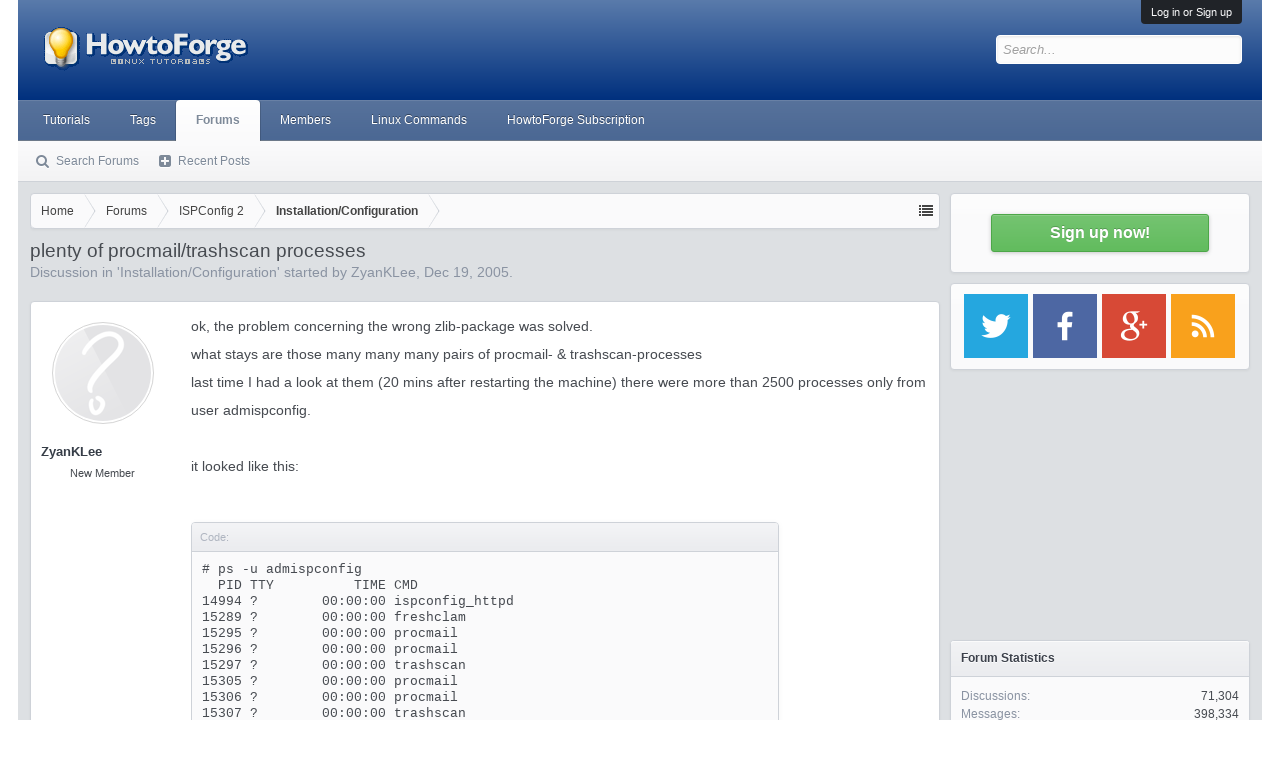

--- FILE ---
content_type: text/html; charset=UTF-8
request_url: https://forum.howtoforge.com/threads/plenty-of-procmail-trashscan-processes.1735/
body_size: 18516
content:
<!DOCTYPE html><html id="XenForo" lang="en-US" dir="LTR" class="Public NoJs LoggedOut Sidebar  Responsive" xmlns:fb="http://www.facebook.com/2008/fbml"><head><meta charset="utf-8"/>
<script>var __ezHttpConsent={setByCat:function(src,tagType,attributes,category,force,customSetScriptFn=null){var setScript=function(){if(force||window.ezTcfConsent[category]){if(typeof customSetScriptFn==='function'){customSetScriptFn();}else{var scriptElement=document.createElement(tagType);scriptElement.src=src;attributes.forEach(function(attr){for(var key in attr){if(attr.hasOwnProperty(key)){scriptElement.setAttribute(key,attr[key]);}}});var firstScript=document.getElementsByTagName(tagType)[0];firstScript.parentNode.insertBefore(scriptElement,firstScript);}}};if(force||(window.ezTcfConsent&&window.ezTcfConsent.loaded)){setScript();}else if(typeof getEzConsentData==="function"){getEzConsentData().then(function(ezTcfConsent){if(ezTcfConsent&&ezTcfConsent.loaded){setScript();}else{console.error("cannot get ez consent data");force=true;setScript();}});}else{force=true;setScript();console.error("getEzConsentData is not a function");}},};</script>
<script>var ezTcfConsent=window.ezTcfConsent?window.ezTcfConsent:{loaded:false,store_info:false,develop_and_improve_services:false,measure_ad_performance:false,measure_content_performance:false,select_basic_ads:false,create_ad_profile:false,select_personalized_ads:false,create_content_profile:false,select_personalized_content:false,understand_audiences:false,use_limited_data_to_select_content:false,};function getEzConsentData(){return new Promise(function(resolve){document.addEventListener("ezConsentEvent",function(event){var ezTcfConsent=event.detail.ezTcfConsent;resolve(ezTcfConsent);});});}</script>
<script>if(typeof _setEzCookies!=='function'){function _setEzCookies(ezConsentData){var cookies=window.ezCookieQueue;for(var i=0;i<cookies.length;i++){var cookie=cookies[i];if(ezConsentData&&ezConsentData.loaded&&ezConsentData[cookie.tcfCategory]){document.cookie=cookie.name+"="+cookie.value;}}}}
window.ezCookieQueue=window.ezCookieQueue||[];if(typeof addEzCookies!=='function'){function addEzCookies(arr){window.ezCookieQueue=[...window.ezCookieQueue,...arr];}}
addEzCookies([{name:"ezoab_178704",value:"mod34; Path=/; Domain=howtoforge.com; Max-Age=7200",tcfCategory:"store_info",isEzoic:"true",},{name:"ezosuibasgeneris-1",value:"7717e755-6086-4019-4012-1904006db81e; Path=/; Domain=howtoforge.com; Expires=Thu, 14 Jan 2027 00:18:30 UTC; Secure; SameSite=None",tcfCategory:"understand_audiences",isEzoic:"true",}]);if(window.ezTcfConsent&&window.ezTcfConsent.loaded){_setEzCookies(window.ezTcfConsent);}else if(typeof getEzConsentData==="function"){getEzConsentData().then(function(ezTcfConsent){if(ezTcfConsent&&ezTcfConsent.loaded){_setEzCookies(window.ezTcfConsent);}else{console.error("cannot get ez consent data");_setEzCookies(window.ezTcfConsent);}});}else{console.error("getEzConsentData is not a function");_setEzCookies(window.ezTcfConsent);}</script><script type="text/javascript" data-ezscrex='false' data-cfasync='false'>window._ezaq = Object.assign({"edge_cache_status":11,"edge_response_time":532,"url":"https://forum.howtoforge.com/threads/plenty-of-procmail-trashscan-processes.1735/"}, typeof window._ezaq !== "undefined" ? window._ezaq : {});</script><script type="text/javascript" data-ezscrex='false' data-cfasync='false'>window._ezaq = Object.assign({"ab_test_id":"mod34"}, typeof window._ezaq !== "undefined" ? window._ezaq : {});window.__ez=window.__ez||{};window.__ez.tf={};</script><script type="text/javascript" data-ezscrex='false' data-cfasync='false'>window.ezDisableAds = true;</script>
<script data-ezscrex='false' data-cfasync='false' data-pagespeed-no-defer>var __ez=__ez||{};__ez.stms=Date.now();__ez.evt={};__ez.script={};__ez.ck=__ez.ck||{};__ez.template={};__ez.template.isOrig=true;__ez.queue=__ez.queue||function(){var e=0,i=0,t=[],n=!1,o=[],r=[],s=!0,a=function(e,i,n,o,r,s,a){var l=arguments.length>7&&void 0!==arguments[7]?arguments[7]:window,d=this;this.name=e,this.funcName=i,this.parameters=null===n?null:w(n)?n:[n],this.isBlock=o,this.blockedBy=r,this.deleteWhenComplete=s,this.isError=!1,this.isComplete=!1,this.isInitialized=!1,this.proceedIfError=a,this.fWindow=l,this.isTimeDelay=!1,this.process=function(){f("... func = "+e),d.isInitialized=!0,d.isComplete=!0,f("... func.apply: "+e);var i=d.funcName.split("."),n=null,o=this.fWindow||window;i.length>3||(n=3===i.length?o[i[0]][i[1]][i[2]]:2===i.length?o[i[0]][i[1]]:o[d.funcName]),null!=n&&n.apply(null,this.parameters),!0===d.deleteWhenComplete&&delete t[e],!0===d.isBlock&&(f("----- F'D: "+d.name),m())}},l=function(e,i,t,n,o,r,s){var a=arguments.length>7&&void 0!==arguments[7]?arguments[7]:window,l=this;this.name=e,this.path=i,this.async=o,this.defer=r,this.isBlock=t,this.blockedBy=n,this.isInitialized=!1,this.isError=!1,this.isComplete=!1,this.proceedIfError=s,this.fWindow=a,this.isTimeDelay=!1,this.isPath=function(e){return"/"===e[0]&&"/"!==e[1]},this.getSrc=function(e){return void 0!==window.__ezScriptHost&&this.isPath(e)&&"banger.js"!==this.name?window.__ezScriptHost+e:e},this.process=function(){l.isInitialized=!0,f("... file = "+e);var i=this.fWindow?this.fWindow.document:document,t=i.createElement("script");t.src=this.getSrc(this.path),!0===o?t.async=!0:!0===r&&(t.defer=!0),t.onerror=function(){var e={url:window.location.href,name:l.name,path:l.path,user_agent:window.navigator.userAgent};"undefined"!=typeof _ezaq&&(e.pageview_id=_ezaq.page_view_id);var i=encodeURIComponent(JSON.stringify(e)),t=new XMLHttpRequest;t.open("GET","//g.ezoic.net/ezqlog?d="+i,!0),t.send(),f("----- ERR'D: "+l.name),l.isError=!0,!0===l.isBlock&&m()},t.onreadystatechange=t.onload=function(){var e=t.readyState;f("----- F'D: "+l.name),e&&!/loaded|complete/.test(e)||(l.isComplete=!0,!0===l.isBlock&&m())},i.getElementsByTagName("head")[0].appendChild(t)}},d=function(e,i){this.name=e,this.path="",this.async=!1,this.defer=!1,this.isBlock=!1,this.blockedBy=[],this.isInitialized=!0,this.isError=!1,this.isComplete=i,this.proceedIfError=!1,this.isTimeDelay=!1,this.process=function(){}};function c(e,i,n,s,a,d,c,u,f){var m=new l(e,i,n,s,a,d,c,f);!0===u?o[e]=m:r[e]=m,t[e]=m,h(m)}function h(e){!0!==u(e)&&0!=s&&e.process()}function u(e){if(!0===e.isTimeDelay&&!1===n)return f(e.name+" blocked = TIME DELAY!"),!0;if(w(e.blockedBy))for(var i=0;i<e.blockedBy.length;i++){var o=e.blockedBy[i];if(!1===t.hasOwnProperty(o))return f(e.name+" blocked = "+o),!0;if(!0===e.proceedIfError&&!0===t[o].isError)return!1;if(!1===t[o].isComplete)return f(e.name+" blocked = "+o),!0}return!1}function f(e){var i=window.location.href,t=new RegExp("[?&]ezq=([^&#]*)","i").exec(i);"1"===(t?t[1]:null)&&console.debug(e)}function m(){++e>200||(f("let's go"),p(o),p(r))}function p(e){for(var i in e)if(!1!==e.hasOwnProperty(i)){var t=e[i];!0===t.isComplete||u(t)||!0===t.isInitialized||!0===t.isError?!0===t.isError?f(t.name+": error"):!0===t.isComplete?f(t.name+": complete already"):!0===t.isInitialized&&f(t.name+": initialized already"):t.process()}}function w(e){return"[object Array]"==Object.prototype.toString.call(e)}return window.addEventListener("load",(function(){setTimeout((function(){n=!0,f("TDELAY -----"),m()}),5e3)}),!1),{addFile:c,addFileOnce:function(e,i,n,o,r,s,a,l,d){t[e]||c(e,i,n,o,r,s,a,l,d)},addDelayFile:function(e,i){var n=new l(e,i,!1,[],!1,!1,!0);n.isTimeDelay=!0,f(e+" ...  FILE! TDELAY"),r[e]=n,t[e]=n,h(n)},addFunc:function(e,n,s,l,d,c,u,f,m,p){!0===c&&(e=e+"_"+i++);var w=new a(e,n,s,l,d,u,f,p);!0===m?o[e]=w:r[e]=w,t[e]=w,h(w)},addDelayFunc:function(e,i,n){var o=new a(e,i,n,!1,[],!0,!0);o.isTimeDelay=!0,f(e+" ...  FUNCTION! TDELAY"),r[e]=o,t[e]=o,h(o)},items:t,processAll:m,setallowLoad:function(e){s=e},markLoaded:function(e){if(e&&0!==e.length){if(e in t){var i=t[e];!0===i.isComplete?f(i.name+" "+e+": error loaded duplicate"):(i.isComplete=!0,i.isInitialized=!0)}else t[e]=new d(e,!0);f("markLoaded dummyfile: "+t[e].name)}},logWhatsBlocked:function(){for(var e in t)!1!==t.hasOwnProperty(e)&&u(t[e])}}}();__ez.evt.add=function(e,t,n){e.addEventListener?e.addEventListener(t,n,!1):e.attachEvent?e.attachEvent("on"+t,n):e["on"+t]=n()},__ez.evt.remove=function(e,t,n){e.removeEventListener?e.removeEventListener(t,n,!1):e.detachEvent?e.detachEvent("on"+t,n):delete e["on"+t]};__ez.script.add=function(e){var t=document.createElement("script");t.src=e,t.async=!0,t.type="text/javascript",document.getElementsByTagName("head")[0].appendChild(t)};__ez.dot=__ez.dot||{};__ez.queue.addFileOnce('/detroitchicago/boise.js', '/detroitchicago/boise.js?gcb=195-3&cb=5', true, [], true, false, true, false);__ez.queue.addFileOnce('/parsonsmaize/abilene.js', '/parsonsmaize/abilene.js?gcb=195-3&cb=b20dfef28c', true, [], true, false, true, false);__ez.queue.addFileOnce('/parsonsmaize/mulvane.js', '/parsonsmaize/mulvane.js?gcb=195-3&cb=e75e48eec0', true, ['/parsonsmaize/abilene.js'], true, false, true, false);__ez.queue.addFileOnce('/detroitchicago/birmingham.js', '/detroitchicago/birmingham.js?gcb=195-3&cb=539c47377c', true, ['/parsonsmaize/abilene.js'], true, false, true, false);</script>
<script type="text/javascript">var _ez_send_requests_through_ezoic = true;</script>
<script data-ezscrex="false" type="text/javascript" data-cfasync="false">window._ezaq = Object.assign({"ad_cache_level":0,"adpicker_placement_cnt":0,"ai_placeholder_cache_level":0,"ai_placeholder_placement_cnt":-1,"domain":"howtoforge.com","domain_id":178704,"ezcache_level":0,"ezcache_skip_code":14,"has_bad_image":0,"has_bad_words":0,"is_sitespeed":0,"lt_cache_level":0,"response_size":82804,"response_size_orig":76962,"response_time_orig":516,"template_id":5,"url":"https://forum.howtoforge.com/threads/plenty-of-procmail-trashscan-processes.1735/","word_count":0,"worst_bad_word_level":0}, typeof window._ezaq !== "undefined" ? window._ezaq : {});__ez.queue.markLoaded('ezaqBaseReady');</script>
<script type='text/javascript' data-ezscrex='false' data-cfasync='false'>
window.ezAnalyticsStatic = true;
window._ez_send_requests_through_ezoic = true;
function analyticsAddScript(script) {
	var ezDynamic = document.createElement('script');
	ezDynamic.type = 'text/javascript';
	ezDynamic.innerHTML = script;
	document.head.appendChild(ezDynamic);
}
function getCookiesWithPrefix() {
    var allCookies = document.cookie.split(';');
    var cookiesWithPrefix = {};

    for (var i = 0; i < allCookies.length; i++) {
        var cookie = allCookies[i].trim();

        for (var j = 0; j < arguments.length; j++) {
            var prefix = arguments[j];
            if (cookie.indexOf(prefix) === 0) {
                var cookieParts = cookie.split('=');
                var cookieName = cookieParts[0];
                var cookieValue = cookieParts.slice(1).join('=');
                cookiesWithPrefix[cookieName] = decodeURIComponent(cookieValue);
                break; // Once matched, no need to check other prefixes
            }
        }
    }

    return cookiesWithPrefix;
}
function productAnalytics() {
	var d = {"pr":[6],"omd5":"cec349f6a274ca160d0bbe55ed70a1fc","nar":"risk score"};
	d.u = _ezaq.url;
	d.p = _ezaq.page_view_id;
	d.v = _ezaq.visit_uuid;
	d.ab = _ezaq.ab_test_id;
	d.e = JSON.stringify(_ezaq);
	d.ref = document.referrer;
	d.c = getCookiesWithPrefix('active_template', 'ez', 'lp_');
	if(typeof ez_utmParams !== 'undefined') {
		d.utm = ez_utmParams;
	}

	var dataText = JSON.stringify(d);
	var xhr = new XMLHttpRequest();
	xhr.open('POST','//g.ezoic.net/ezais/analytics?cb=1', true);
	xhr.onload = function () {
		if (xhr.status!=200) {
            return;
		}

        if(document.readyState !== 'loading') {
            analyticsAddScript(xhr.response);
            return;
        }

        var eventFunc = function() {
            if(document.readyState === 'loading') {
                return;
            }
            document.removeEventListener('readystatechange', eventFunc, false);
            analyticsAddScript(xhr.response);
        };

        document.addEventListener('readystatechange', eventFunc, false);
	};
	xhr.setRequestHeader('Content-Type','text/plain');
	xhr.send(dataText);
}
__ez.queue.addFunc("productAnalytics", "productAnalytics", null, true, ['ezaqBaseReady'], false, false, false, true);
</script>
<!-- <script id="Cookiebot" src="https://consent.cookiebot.eu/uc.js" data-cbid="3a1a97ef-5547-4bbb-86ce-cd64c1fba676" data-framework="IAB" data-framework="TCFv2.2" type="text/javascript"></script> -->

	
	<meta http-equiv="X-UA-Compatible" content="IE=Edge,chrome=1"/>
	
		<meta name="viewport" content="width=device-width, initial-scale=1"/>
	
	
		<base href="https://forum.howtoforge.com/"/>
		<script>
			var _b = document.getElementsByTagName('base')[0], _bH = "https://forum.howtoforge.com/";
			if (_b && _b.href != _bH) _b.href = _bH;
		</script>
	

	<title>plenty of procmail/trashscan processes | Howtoforge - Linux Howtos and Tutorials</title>
	
	<noscript><style>.JsOnly, .jsOnly { display: none !important; }</style></noscript>
	<link rel="stylesheet" href="css.php?css=xenforo,form,public&amp;style=3&amp;dir=LTR&amp;d=1745154448"/>
	<link rel="stylesheet" href="css.php?css=bb_code,bbm_buttons,facebook,login_bar,message,message_user_info,share_page,thread_view,wf_default&amp;style=3&amp;dir=LTR&amp;d=1745154448"/>
	
	

	
		<script src="js/jquery/jquery-1.11.0.min.js"></script>	
		
	<script src="js/xenforo/xenforo.js?_v=c4983a6a"></script>

<script src="js/bbm/zloader.js?_v=c4983a6a"></script>


	

<!-- google plus -->
<!--<script src="https://apis.google.com/js/platform.js" async defer>
  {lang: 'de'}
</script>
-->

<!-- google ads -->
<!--<script async='async' src='https://www.googletagservices.com/tag/js/gpt.js'></script>
<script>
  var googletag = googletag || {};
  googletag.cmd = googletag.cmd || [];
</script>

<script>
  googletag.cmd.push(function() {
    googletag.defineSlot('\/1030080\/howtoforge_com_forum_rectangle_a_300x250', [ 300.0 ,  250.0 ], 'div-gpt-ad-1528782628724-0').addService(googletag.pubads());
    googletag.defineSlot('\/1030080\/howtoforge_com_forum_leaderboard_b_728x90', [ 728.0 ,  90.0 ], 'div-gpt-ad-1528782628724-1').addService(googletag.pubads());
    googletag.pubads().enableSingleRequest();
    googletag.enableServices();
  });
</script>
-->
<!-- Google Autoad begin -->

<!--
<script async src="//pagead2.googlesyndication.com/pagead/js/adsbygoogle.js" type="text/plain" data-cookieconsent="marketing"></script>
<script type="text/plain" data-cookieconsent="marketing">
     (adsbygoogle = window.adsbygoogle || []).push({
          google_ad_client: "ca-pub-3043223216276099",
          enable_page_level_ads: true
     });
</script>
-->

<!-- Google autoad end -->

	<link href="styles/bbm/font-awesome/css/font-awesome.min.css" rel="stylesheet"/>

	
	<link rel="apple-touch-icon" href="https://forum.howtoforge.com/styles/default/xenforo/logo.og.png"/>
	<link rel="alternate" type="application/rss+xml" title="RSS feed for Howtoforge - Linux Howtos and Tutorials" href="forums/-/index.rss"/>
	
	
	<link rel="canonical" href="https://forum.howtoforge.com/threads/plenty-of-procmail-trashscan-processes.1735/"/>
	<meta name="description" content="ok, the problem concerning the wrong zlib-package was solved.
what stays are those many many many pairs of procmail- &amp; trashscan-processes
last time I..."/>	<meta property="og:site_name" content="Howtoforge - Linux Howtos and Tutorials"/>
	<meta property="og:image" content="https://forum.howtoforge.com/styles/executive/xenforo/avatars/avatar_m.png"/>
	<meta property="og:image" content="https://forum.howtoforge.com/styles/default/xenforo/logo.og.png"/>
	<meta property="og:type" content="article"/>
	<meta property="og:url" content="https://forum.howtoforge.com/threads/plenty-of-procmail-trashscan-processes.1735/"/>
	<meta property="og:title" content="plenty of procmail/trashscan processes"/>
	<meta property="og:description" content="ok, the problem concerning the wrong zlib-package was solved.
what stays are those many many many pairs of procmail- &amp; trashscan-processes
last time I..."/>
	
	<meta property="fb:app_id" content="793666337370771"/>
	
	<link rel="alternate" href="https://forum.howtoforge.com/threads/plenty-of-procmail-trashscan-processes.1735/" hreflang="en"/>




<!-- Adsense Auto ads -->
<!--
<script async src="//pagead2.googlesyndication.com/pagead/js/adsbygoogle.js" type="text/plain" data-cookieconsent="marketing"></script>
<script type="text/plain" data-cookieconsent="marketing">
     (adsbygoogle = window.adsbygoogle || []).push({
          google_ad_client: "ca-pub-3043223216276099",
          enable_page_level_ads: true
     });
</script>
-->
<!-- Adsense Auto ads -->

<script type='text/javascript'>
var ezoTemplate = 'orig_site';
var ezouid = '1';
var ezoFormfactor = '1';
</script><script data-ezscrex="false" type='text/javascript'>
var soc_app_id = '0';
var did = 178704;
var ezdomain = 'howtoforge.com';
var ezoicSearchable = 1;
</script></head>

<body class="node16 node14 SelectQuotable">



	

<div id="loginBar">
	<div class="pageWidth">
		<div class="pageContent">	
			<h3 id="loginBarHandle">
				<label for="LoginControl"><a href="login/" class="concealed noOutline">Log in or Sign up</a></label>
			</h3>
			
			<span class="helper"></span>

			
		</div>
	</div>
</div>


<div id="headerMover">
	<div id="headerProxy"></div>

<div id="content" class="thread_view">
	<div class="pageWidth">
		<div class="pageContent">
			<!-- main content area -->
			
			
			
			
				<div class="mainContainer">
					<div class="mainContent">
						
						
						
						
						<div class="breadBoxTop ">
							
							

<nav>
	
		
			
				
			
		
			
				
			
		
	

	<fieldset class="breadcrumb">
		<a href="misc/quick-navigation-menu?selected=node-16" class="OverlayTrigger jumpMenuTrigger" data-cacheoverlay="true" title="Open quick navigation"><!--Jump to...--></a>
			
		<div class="boardTitle"><strong>Howtoforge - Linux Howtos and Tutorials</strong></div>
		
		<span class="crumbs">
			
				<span class="crust homeCrumb" itemscope="itemscope" itemtype="http://data-vocabulary.org/Breadcrumb">
					<a href="https://www.howtoforge.com" class="crumb" rel="up" itemprop="url"><span itemprop="title">Home</span></a>
					<span class="arrow"><span></span></span>
				</span>
			
			
			
				<span class="crust selectedTabCrumb" itemscope="itemscope" itemtype="http://data-vocabulary.org/Breadcrumb">
					<a href="https://forum.howtoforge.com/" class="crumb" rel="up" itemprop="url"><span itemprop="title">Forums</span></a>
					<span class="arrow"><span>&gt;</span></span>
				</span>
			
			
			
				
					<span class="crust" itemscope="itemscope" itemtype="http://data-vocabulary.org/Breadcrumb">
						<a href="https://forum.howtoforge.com/#ispconfig-2.14" class="crumb" rel="up" itemprop="url"><span itemprop="title">ISPConfig 2</span></a>
						<span class="arrow"><span>&gt;</span></span>
					</span>
				
					<span class="crust" itemscope="itemscope" itemtype="http://data-vocabulary.org/Breadcrumb">
						<a href="https://forum.howtoforge.com/forums/installation-configuration.16/" class="crumb" rel="up" itemprop="url"><span itemprop="title">Installation/Configuration</span></a>
						<span class="arrow"><span>&gt;</span></span>
					</span>
				
			
		</span>
	</fieldset>
</nav>
						</div>
						
						
						
					
						<!--[if lt IE 8]>
							<p class="importantMessage">You are using an out of date browser. It  may not display this or other websites correctly.<br />You should upgrade or use an <a href="https://www.google.com/chrome/browser/" target="_blank">alternative browser</a>.</p>
						<![endif]-->

						
						
	

	
						
						
						
						
												
							<!-- h1 title, description -->
							<div class="titleBar">
								
								<h1>plenty of procmail/trashscan processes</h1>
								
								<p id="pageDescription" class="muted ">
	Discussion in &#39;<a href="forums/installation-configuration.16/">Installation/Configuration</a>&#39; started by <a href="members/zyanklee.819/" class="username" dir="auto">ZyanKLee</a>, <a href="threads/plenty-of-procmail-trashscan-processes.1735/"><span class="DateTime" title="Dec 19, 2005 at 6:18 PM">Dec 19, 2005</span></a>.
</p>
							</div>
						
						
						
						
						
						<!-- main template -->
						



























	




<div class="pageNavLinkGroup">
	<div class="linkGroup SelectionCountContainer">
		
		
	</div>

	
</div>





<form action="inline-mod/post/switch" method="post" class="InlineModForm section" data-cookiename="posts" data-controls="#InlineModControls" data-imodoptions="#ModerationSelect option">

	<ol class="messageList" id="messageList">
		
			
				


<li id="post-9526" class="message   " data-author="ZyanKLee">

	

<div class="messageUserInfo" itemscope="itemscope" itemtype="http://data-vocabulary.org/Person">	
<div class="messageUserBlock ">
	
		<div class="avatarHolder">
			<span class="helper"></span>
			<a href="members/zyanklee.819/" class="avatar Av819m" data-avatarhtml="true"><img src="https://forum.howtoforge.com/styles/executive/xenforo/avatars/avatar_m.png" width="96" height="96" alt="ZyanKLee"/></a>
			
			<!-- slot: message_user_info_avatar -->
		</div>
	


	
		<h3 class="userText">
			<a href="members/zyanklee.819/" class="username" dir="auto" itemprop="name">ZyanKLee</a>
			<em class="userTitle" itemprop="title">New Member</em>
			
			<!-- slot: message_user_info_text -->
		</h3>
	
		
	
		


	<span class="arrow"><span></span></span>
</div>
</div>

	<div class="messageInfo primaryContent">
		
		
		
		
		
		<div class="messageContent">		
			<article>
				<blockquote class="messageText SelectQuoteContainer ugc baseHtml">
					
					ok, the problem concerning the wrong zlib-package was solved.<br/>
what stays are those many many many pairs of procmail- &amp; trashscan-processes<br/>
last time I had a look at them (20 mins after restarting the machine) there were more than 2500 processes only from user admispconfig.<br/>
<br/>
it looked like this:<br/>
<br/>


<div class="bbCodeBlock bbCodeCode">
	<div class="type">Code:</div>
	<pre># ps -u admispconfig
  PID TTY          TIME CMD
14994 ?        00:00:00 ispconfig_httpd
15289 ?        00:00:00 freshclam
15295 ?        00:00:00 procmail
15296 ?        00:00:00 procmail
15297 ?        00:00:00 trashscan
15305 ?        00:00:00 procmail
15306 ?        00:00:00 procmail
15307 ?        00:00:00 trashscan
15315 ?        00:00:00 procmail
15316 ?        00:00:00 procmail
15317 ?        00:00:00 trashscan
15325 ?        00:00:00 procmail
15326 ?        00:00:00 procmail
15327 ?        00:00:00 trashscan
15335 ?        00:00:00 procmail
15336 ?        00:00:00 procmail
15337 ?        00:00:00 trashscan
15345 ?        00:00:00 procmail
15346 ?        00:00:00 procmail
15347 ?        00:00:00 trashscan
15355 ?        00:00:00 procmail
15356 ?        00:00:00 procmail
15357 ?        00:00:00 trashscan
15365 ?        00:00:00 procmail
15366 ?        00:00:00 procmail
15367 ?        00:00:00 trashscan
15375 ?        00:00:00 procmail
15376 ?        00:00:00 procmail
15377 ?        00:00:00 trashscan
15385 ?        00:00:00 procmail
15386 ?        00:00:00 procmail
15387 ?        00:00:00 trashscan
15397 ?        00:00:00 procmail
15398 ?        00:00:00 procmail
15399 ?        00:00:00 trashscan
15407 ?        00:00:00 procmail
15408 ?        00:00:00 procmail
15409 ?        00:00:00 trashscan
15417 ?        00:00:00 procmail
15418 ?        00:00:00 procmail
15419 ?        00:00:00 trashscan
15427 ?        00:00:00 procmail
15428 ?        00:00:00 procmail
15429 ?        00:00:00 trashscan
15437 ?        00:00:00 procmail
15438 ?        00:00:00 procmail
15439 ?        00:00:00 trashscan
15447 ?        00:00:00 procmail
15448 ?        00:00:00 procmail
15449 ?        00:00:00 trashscan
15457 ?        00:00:00 procmail
15458 ?        00:00:00 procmail
15459 ?        00:00:00 trashscan
15467 ?        00:00:00 procmail
</pre>
</div>this is only a little part of the whole output I got
					<div class="messageTextEndMarker"> </div>
				</blockquote>
			</article>
			
			
		</div>
		
		
		
		
		
		
		
				
		<div class="messageMeta ToggleTriggerAnchor">
			
			<div class="privateControls">
				
				<span class="item muted">
					<span class="authorEnd"><a href="members/zyanklee.819/" class="username author" dir="auto">ZyanKLee</a>,</span>
					<a href="threads/plenty-of-procmail-trashscan-processes.1735/" title="Permalink" class="datePermalink"><span class="DateTime" title="Dec 19, 2005 at 6:18 PM">Dec 19, 2005</span></a>
				</span>
				
				
				
				
				
				
				
				
				
				
				
			</div>
			
			<div class="publicControls">
				<a href="threads/plenty-of-procmail-trashscan-processes.1735/" title="Permalink" class="item muted postNumber hashPermalink OverlayTrigger" data-href="posts/9526/permalink">#1</a>
				
				
				
				
			</div>
		</div>
	
		
		<div id="likes-post-9526"></div>
	</div>

	
	
	
	
</li>
			
		
			
				


<li id="post-9527" class="message   " data-author="falko">

	

<div class="messageUserInfo" itemscope="itemscope" itemtype="http://data-vocabulary.org/Person">	
<div class="messageUserBlock ">
	
		<div class="avatarHolder">
			<span class="helper"></span>
			<a href="members/falko.2/" class="avatar Av2m" data-avatarhtml="true"><img src="https://forum.howtoforge.com/styles/executive/xenforo/avatars/avatar_m.png" width="96" height="96" alt="falko"/></a>
			
			<!-- slot: message_user_info_avatar -->
		</div>
	


	
		<h3 class="userText">
			<a href="members/falko.2/" class="username" dir="auto" itemprop="name">falko</a>
			<em class="userTitle" itemprop="title">Super Moderator</em>
			<em class="userBanner bannerGreen wrapped" itemprop="title"><span class="before"></span><strong>Howtoforge Staff</strong><span class="after"></span></em>
			<!-- slot: message_user_info_text -->
		</h3>
	
		
	
		


	<span class="arrow"><span></span></span>
</div>
</div>

	<div class="messageInfo primaryContent">
		
		
		
		
		
		<div class="messageContent">		
			<article>
				<blockquote class="messageText SelectQuoteContainer ugc baseHtml">
					
					Do you have something like a mail loop? What&#39;s in your mail log?
					<div class="messageTextEndMarker"> </div>
				</blockquote>
			</article>
			
			
		</div>
		
		
		
		
		
		
		
				
		<div class="messageMeta ToggleTriggerAnchor">
			
			<div class="privateControls">
				
				<span class="item muted">
					<span class="authorEnd"><a href="members/falko.2/" class="username author" dir="auto">falko</a>,</span>
					<a href="threads/plenty-of-procmail-trashscan-processes.1735/#post-9527" title="Permalink" class="datePermalink"><span class="DateTime" title="Dec 19, 2005 at 6:26 PM">Dec 19, 2005</span></a>
				</span>
				
				
				
				
				
				
				
				
				
				
				
			</div>
			
			<div class="publicControls">
				<a href="threads/plenty-of-procmail-trashscan-processes.1735/#post-9527" title="Permalink" class="item muted postNumber hashPermalink OverlayTrigger" data-href="posts/9527/permalink">#2</a>
				
				
				
				
			</div>
		</div>
	
		
		<div id="likes-post-9527"></div>
	</div>

	
	
	
	
</li>
			
		
			
				


<li id="post-9743" class="message   " data-author="ZyanKLee">

	

<div class="messageUserInfo" itemscope="itemscope" itemtype="http://data-vocabulary.org/Person">	
<div class="messageUserBlock ">
	
		<div class="avatarHolder">
			<span class="helper"></span>
			<a href="members/zyanklee.819/" class="avatar Av819m" data-avatarhtml="true"><img src="https://forum.howtoforge.com/styles/executive/xenforo/avatars/avatar_m.png" width="96" height="96" alt="ZyanKLee"/></a>
			
			<!-- slot: message_user_info_avatar -->
		</div>
	


	
		<h3 class="userText">
			<a href="members/zyanklee.819/" class="username" dir="auto" itemprop="name">ZyanKLee</a>
			<em class="userTitle" itemprop="title">New Member</em>
			
			<!-- slot: message_user_info_text -->
		</h3>
	
		
	
		


	<span class="arrow"><span></span></span>
</div>
</div>

	<div class="messageInfo primaryContent">
		
		
		
		
		
		<div class="messageContent">		
			<article>
				<blockquote class="messageText SelectQuoteContainer ugc baseHtml">
					
					these are the last few lines from /var/log/mail<br/>
<br/>



<div class="bbCodeBlock bbCodeQuote">
	<aside>
		
		<blockquote class="quoteContainer"><div class="quote">Dec 21 17:31:01 kassel072 popper[31506]: Stats: web2_psc 0 0 0 0 p549ABC8E.dip0.t-ipconnect.de 84.154.188.142 [pop_updt.c:296]<br/>
Dec 21 17:31:13 kassel072 sendmail-client[27950]: jBKMxQ0L027950: to=root, delay=13:30:22, xdelay=00:00:00, mailer=relay, pri=72662296, relay=[127.0.0.1] [127.0.0.1], dsn=4.0.0, stat=Deferred: Connection refused by [127.0.0.1]<br/>
Dec 21 17:31:13 kassel072 sendmail-client[27950]: jBKN0W9Y030485: to=root, ctladdr=root (0/0), delay=17:30:41, xdelay=00:00:00, mailer=relay, pri=93900976, relay=[127.0.0.1], dsn=4.0.0, stat=Deferred: Connection refused by [127.0.0.1]<br/>
Dec 21 17:31:31 kassel072 popper[31515]: web1_psc at p549ABC8E.dip0.t-ipconnect.de (84.154.188.142): -ERR [SYS/PERM] Unable to process From lines (envelopes), change recognition modes or check for corrupted mail drop. [pop_dropcopy.c:839]<br/>
Dec 21 17:31:56 kassel072 popper[31520]: web1_psc at p549ABC8E.dip0.t-ipconnect.de (84.154.188.142): -ERR [SYS/PERM] Unable to process From lines (envelopes), change recognition modes or check for corrupted mail drop. [pop_dropcopy.c:839]<br/>
Dec 21 17:32:13 kassel072 sendmail-client[27950]: jBKMxQ0L027950: to=root, delay=13:31:22, xdelay=00:00:00, mailer=relay, pri=72752296, relay=[127.0.0.1] [127.0.0.1], dsn=4.0.0, stat=Deferred: Connection refused by [127.0.0.1]<br/>
Dec 21 17:32:13 kassel072 sendmail-client[27950]: jBKN0W9Y030485: to=root, ctladdr=root (0/0), delay=17:31:41, xdelay=00:00:00, mailer=relay, pri=93990976, relay=[127.0.0.1], dsn=4.0.0, stat=Deferred: Connection refused by [127.0.0.1]<br/>
Dec 21 17:33:14 kassel072 sendmail-client[27950]: jBKMxQ0L027950: to=root, delay=13:32:23, xdelay=00:00:00, mailer=relay, pri=72842296, relay=[127.0.0.1] [127.0.0.1], dsn=4.0.0, stat=Deferred: Connection refused by [127.0.0.1]<br/>
Dec 21 17:33:14 kassel072 sendmail-client[27950]: jBKN0W9Y030485: to=root, ctladdr=root (0/0), delay=17:32:42, xdelay=00:00:00, mailer=relay, pri=94080976, relay=[127.0.0.1], dsn=4.0.0, stat=Deferred: Connection refused by [127.0.0.1]<br/>
Dec 21 17:34:14 kassel072 sendmail-client[27950]: jBKMxQ0L027950: to=root, delay=13:33:23, xdelay=00:00:00, mailer=relay, pri=72932296, relay=[127.0.0.1] [127.0.0.1], dsn=4.0.0, stat=Deferred: Connection refused by [127.0.0.1]<br/>
Dec 21 17:34:14 kassel072 sendmail-client[27950]: jBKN0W9Y030485: to=root, ctladdr=root (0/0), delay=17:33:42, xdelay=00:00:00, mailer=relay, pri=94170976, relay=[127.0.0.1], dsn=4.0.0, stat=Deferred: Connection refused by [127.0.0.1]<br/>
Dec 21 17:35:14 kassel072 sendmail-client[27950]: jBKMxQ0L027950: to=root, delay=13:34:23, xdelay=00:00:00, mailer=relay, pri=73022296, relay=[127.0.0.1] [127.0.0.1], dsn=4.0.0, stat=Deferred: Connection refused by [127.0.0.1]<br/>
Dec 21 17:35:14 kassel072 sendmail-client[27950]: jBKN0W9Y030485: to=root, ctladdr=root (0/0), delay=17:34:42, xdelay=00:00:00, mailer=relay, pri=94260976, relay=[127.0.0.1], dsn=4.0.0, stat=Deferred: Connection refused by [127.0.0.1]</div><div class="quoteExpand">Click to expand...</div></blockquote>
	</aside>
</div>this is what /var/log/mail.err tells me: (the dying processes may be killed by me, but I&#39;m not sure)<br/>
<br/>



<div class="bbCodeBlock bbCodeQuote">
	<aside>
		
		<blockquote class="quoteContainer"><div class="quote">Dec 19 17:49:04 kassel072 sendmail[10705]: jBJ33M6P010705: SYSERR(root): mailer prog died with signal 9<br/>
Dec 19 17:49:04 kassel072 sendmail[23198]: jBJ6XNCw023198: SYSERR(root): mailer prog died with signal 9<br/>
Dec 19 17:49:04 kassel072 sendmail[6657]: jBJGXRCw006657: SYSERR(root): mailer prog died with signal 9<br/>
Dec 19 17:49:04 kassel072 sendmail[16416]: jBJBXOCw016416: SYSERR(root): mailer prog died with signal 9<br/>
Dec 19 17:49:04 kassel072 sendmail[18641]: jBJC3PCw018641: SYSERR(root): mailer prog died with signal 9<br/>
Dec 19 17:51:41 kassel072 sendmail-client[3280]: persistent queue runner control process: lost all children: wait returned ECHILD<br/>
Dec 19 18:14:18 kassel072 sendmail-client[24961]: persistent queue runner control process: lost all children: wait returned ECHILD<br/>
Dec 19 18:46:29 kassel072 sendmail-client[15198]: persistent queue runner control process: lost all children: wait returned ECHILD<br/>
Dec 19 18:48:40 kassel072 sendmail-client[19581]: persistent queue runner control process: lost all children: wait returned ECHILD<br/>
Dec 19 18:49:09 kassel072 sendmail-client[22752]: persistent queue runner control process: lost all children: wait returned ECHILD<br/>
Dec 19 20:58:40 kassel072 sendmail-client[23095]: persistent queue runner control process: lost all children: wait returned ECHILD<br/>
Dec 19 21:40:33 kassel072 sendmail-client[30933]: persistent queue runner control process: lost all children: wait returned ECHILD<br/>
Dec 19 21:42:49 kassel072 sendmail-client[3296]: persistent queue runner control process: lost all children: wait returned ECHILD<br/>
Dec 20 03:08:36 kassel072 sendmail[3744]: have been rejecting connections on daemon MTA for 04:38:28<br/>
Dec 20 22:46:55 kassel072 sendmail[20538]: jBJL2N8J002325: SYSERR(root): openmailer: setuid(108) failed: Resource temporarily unavailable<br/>
Dec 20 23:59:12 kassel072 sendmail-client[3221]: persistent queue runner control process: lost all children: wait returned ECHILD</div><div class="quoteExpand">Click to expand...</div></blockquote>
	</aside>
</div>but actually this tells me nothing. email-daemons are not my world <img src="styles/default/xenforo/clear.png" class="mceSmilieSprite mceSmilie3" alt=":(" title="Frown    :("/>
					<div class="messageTextEndMarker"> </div>
				</blockquote>
			</article>
			
			
		</div>
		
		
		
		
		
		
		
				
		<div class="messageMeta ToggleTriggerAnchor">
			
			<div class="privateControls">
				
				<span class="item muted">
					<span class="authorEnd"><a href="members/zyanklee.819/" class="username author" dir="auto">ZyanKLee</a>,</span>
					<a href="threads/plenty-of-procmail-trashscan-processes.1735/#post-9743" title="Permalink" class="datePermalink"><span class="DateTime" title="Dec 21, 2005 at 5:41 PM">Dec 21, 2005</span></a>
				</span>
				
				
				
				
				
				
				
				
				
				
				
			</div>
			
			<div class="publicControls">
				<a href="threads/plenty-of-procmail-trashscan-processes.1735/#post-9743" title="Permalink" class="item muted postNumber hashPermalink OverlayTrigger" data-href="posts/9743/permalink">#3</a>
				
				
				
				
			</div>
		</div>
	
		
		<div id="likes-post-9743"></div>
	</div>

	
	
	
	
</li>
			
		
			
				


<li id="post-9754" class="message   " data-author="falko">

	

<div class="messageUserInfo" itemscope="itemscope" itemtype="http://data-vocabulary.org/Person">	
<div class="messageUserBlock ">
	
		<div class="avatarHolder">
			<span class="helper"></span>
			<a href="members/falko.2/" class="avatar Av2m" data-avatarhtml="true"><img src="https://forum.howtoforge.com/styles/executive/xenforo/avatars/avatar_m.png" width="96" height="96" alt="falko"/></a>
			
			<!-- slot: message_user_info_avatar -->
		</div>
	


	
		<h3 class="userText">
			<a href="members/falko.2/" class="username" dir="auto" itemprop="name">falko</a>
			<em class="userTitle" itemprop="title">Super Moderator</em>
			<em class="userBanner bannerGreen wrapped" itemprop="title"><span class="before"></span><strong>Howtoforge Staff</strong><span class="after"></span></em>
			<!-- slot: message_user_info_text -->
		</h3>
	
		
	
		


	<span class="arrow"><span></span></span>
</div>
</div>

	<div class="messageInfo primaryContent">
		
		
		
		
		
		<div class="messageContent">		
			<article>
				<blockquote class="messageText SelectQuoteContainer ugc baseHtml">
					
					Ok, you&#39;re using Sendmail. Which distribution are you using?<br/>
<br/>
What&#39;s in /etc/mail/sendmail.cf?<br/>
<br/>
Also, please post the output of 

<div class="bbCodeBlock bbCodeCode">
	<div class="type">Code:</div>
	<pre>netstat -tap</pre>
</div>
					<div class="messageTextEndMarker"> </div>
				</blockquote>
			</article>
			
			
		</div>
		
		
		
		
		
		
		
				
		<div class="messageMeta ToggleTriggerAnchor">
			
			<div class="privateControls">
				
				<span class="item muted">
					<span class="authorEnd"><a href="members/falko.2/" class="username author" dir="auto">falko</a>,</span>
					<a href="threads/plenty-of-procmail-trashscan-processes.1735/#post-9754" title="Permalink" class="datePermalink"><span class="DateTime" title="Dec 21, 2005 at 7:24 PM">Dec 21, 2005</span></a>
				</span>
				
				
				
				
				
				
				
				
				
				
				
			</div>
			
			<div class="publicControls">
				<a href="threads/plenty-of-procmail-trashscan-processes.1735/#post-9754" title="Permalink" class="item muted postNumber hashPermalink OverlayTrigger" data-href="posts/9754/permalink">#4</a>
				
				
				
				
			</div>
		</div>
	
		
		<div id="likes-post-9754"></div>
	</div>

	
	
	
	
</li>
			
		
			
				


<li id="post-9757" class="message   " data-author="ZyanKLee">

	

<div class="messageUserInfo" itemscope="itemscope" itemtype="http://data-vocabulary.org/Person">	
<div class="messageUserBlock ">
	
		<div class="avatarHolder">
			<span class="helper"></span>
			<a href="members/zyanklee.819/" class="avatar Av819m" data-avatarhtml="true"><img src="https://forum.howtoforge.com/styles/executive/xenforo/avatars/avatar_m.png" width="96" height="96" alt="ZyanKLee"/></a>
			
			<!-- slot: message_user_info_avatar -->
		</div>
	


	
		<h3 class="userText">
			<a href="members/zyanklee.819/" class="username" dir="auto" itemprop="name">ZyanKLee</a>
			<em class="userTitle" itemprop="title">New Member</em>
			
			<!-- slot: message_user_info_text -->
		</h3>
	
		
	
		


	<span class="arrow"><span></span></span>
</div>
</div>

	<div class="messageInfo primaryContent">
		
		
		
		
		
		<div class="messageContent">		
			<article>
				<blockquote class="messageText SelectQuoteContainer ugc baseHtml">
					
					Distro: SuSe 9.2<br/>
<br/>
<br/>



<div class="bbCodeBlock bbCodeQuote">
	<aside>
		
		<blockquote class="quoteContainer"><div class="quote"># netstat -tap<br/>
Active Internet connections (servers and established)<br/>
Proto Recv-Q Send-Q Local Address           Foreign Address         State       PID/Program name<br/>
tcp        0      0 *:imaps                 *:*                     LISTEN      1350/xinetd<br/>
tcp        0      0 *:mysql                 *:*                     LISTEN      3149/mysqld-max<br/>
tcp        0      0 *<img src="styles/default/xenforo/clear.png" class="mceSmilieSprite mceSmilie7" alt=":p" title="Stick Out Tongue    :p"/>op3                  *:*                     LISTEN      1350/xinetd<br/>
tcp        0      0 *:imap                  *:*                     LISTEN      1350/xinetd<br/>
tcp        0      0 *:sunrpc                *:*                     LISTEN      3008/portmap<br/>
tcp        0      0 *:ndmp                  *:*                     LISTEN      3013/perl<br/>
tcp        0      0 *:hosts2-ns             *:*                     LISTEN      32291/ispconfig_htt<br/>
tcp        0      0 *:ftp                   *:*                     LISTEN      1350/xinetd<br/>
tcp        0      0 atora.nwn-server:domain *:*                     LISTEN      32553/named<br/>
tcp        0      0 localhost:domain        *:*                     LISTEN      32553/named<br/>
tcp        0      0 localhost:953           *:*                     LISTEN      32553/named<br/>
tcp        0      0 atora.nwn-server.de:ftp p549ABC8E.dip0.t-:63716 ESTABLISHED 17172/vsftpd<br/>
tcp        0      0 atora.nwn-server.de:ftp p54B4D788.dip.t-d:62341 ESTABLISHED 20623/vsftpd<br/>
tcp        0      0 *:www-http              *:*                     LISTEN      6799/httpd2-prefork<br/>
tcp        0      0 *:ssh                   *:*                     LISTEN      3107/sshd<br/>
tcp        0      0 localhost:953           *:*                     LISTEN      32553/named<br/>
tcp        0   1628 atora.nwn-server.de:ssh p549ABC8E.dip0.t-:63530 ESTABLISHED 364/1<br/>
tcp        0      0 atora.nwn-serv:www-http viva2-214-dynamic:54109 TIME_WAIT   -<br/>
tcp        0      0 atora.nwn-server.de:ssh p549ABC8E.dip0.t-:63307 ESTABLISHED 31287/0</div><div class="quoteExpand">Click to expand...</div></blockquote>
	</aside>
</div>/etc/sendmail.cf is located under : <a href="http://nopaste.php-q.net/179737" target="_blank" class="externalLink" rel="nofollow">http://nopaste.php-q.net/179737</a><br/>
yeah I know there are many comments in it - but deleting them all would last to long
					<div class="messageTextEndMarker"> </div>
				</blockquote>
			</article>
			
			
		</div>
		
		
		
			<div class="editDate">
			
				Last edited: <span class="DateTime" title="Dec 21, 2005 at 7:57 PM">Dec 21, 2005</span>
			
			</div>
		
		
		
		
		
				
		<div class="messageMeta ToggleTriggerAnchor">
			
			<div class="privateControls">
				
				<span class="item muted">
					<span class="authorEnd"><a href="members/zyanklee.819/" class="username author" dir="auto">ZyanKLee</a>,</span>
					<a href="threads/plenty-of-procmail-trashscan-processes.1735/#post-9757" title="Permalink" class="datePermalink"><span class="DateTime" title="Dec 21, 2005 at 7:51 PM">Dec 21, 2005</span></a>
				</span>
				
				
				
				
				
				
				
				
				
				
				
			</div>
			
			<div class="publicControls">
				<a href="threads/plenty-of-procmail-trashscan-processes.1735/#post-9757" title="Permalink" class="item muted postNumber hashPermalink OverlayTrigger" data-href="posts/9757/permalink">#5</a>
				
				
				
				
			</div>
		</div>
	
		
		<div id="likes-post-9757"></div>
	</div>

	
	
	
	
</li>
			
		
			
				


<li id="post-9777" class="message   " data-author="falko">

	

<div class="messageUserInfo" itemscope="itemscope" itemtype="http://data-vocabulary.org/Person">	
<div class="messageUserBlock ">
	
		<div class="avatarHolder">
			<span class="helper"></span>
			<a href="members/falko.2/" class="avatar Av2m" data-avatarhtml="true"><img src="https://forum.howtoforge.com/styles/executive/xenforo/avatars/avatar_m.png" width="96" height="96" alt="falko"/></a>
			
			<!-- slot: message_user_info_avatar -->
		</div>
	


	
		<h3 class="userText">
			<a href="members/falko.2/" class="username" dir="auto" itemprop="name">falko</a>
			<em class="userTitle" itemprop="title">Super Moderator</em>
			<em class="userBanner bannerGreen wrapped" itemprop="title"><span class="before"></span><strong>Howtoforge Staff</strong><span class="after"></span></em>
			<!-- slot: message_user_info_text -->
		</h3>
	
		
	
		


	<span class="arrow"><span></span></span>
</div>
</div>

	<div class="messageInfo primaryContent">
		
		
		
		
		
		<div class="messageContent">		
			<article>
				<blockquote class="messageText SelectQuoteContainer ugc baseHtml">
					
					Sendmail isn&#39;t running at all! Start it:<br/>


<div class="bbCodeBlock bbCodeCode">
	<div class="type">Code:</div>
	<pre>/etc/init.d/sendmail start</pre>
</div>The sendmail.cf looks ok, so hopefully your problem will disappear afterwards.
					<div class="messageTextEndMarker"> </div>
				</blockquote>
			</article>
			
			
		</div>
		
		
		
		
		
		
		
				
		<div class="messageMeta ToggleTriggerAnchor">
			
			<div class="privateControls">
				
				<span class="item muted">
					<span class="authorEnd"><a href="members/falko.2/" class="username author" dir="auto">falko</a>,</span>
					<a href="threads/plenty-of-procmail-trashscan-processes.1735/#post-9777" title="Permalink" class="datePermalink"><span class="DateTime" title="Dec 21, 2005 at 10:54 PM">Dec 21, 2005</span></a>
				</span>
				
				
				
				
				
				
				
				
				
				
				
			</div>
			
			<div class="publicControls">
				<a href="threads/plenty-of-procmail-trashscan-processes.1735/#post-9777" title="Permalink" class="item muted postNumber hashPermalink OverlayTrigger" data-href="posts/9777/permalink">#6</a>
				
				
				
				
			</div>
		</div>
	
		
		<div id="likes-post-9777"></div>
	</div>

	
	
	
	
</li>
			
		
			
				


<li id="post-9782" class="message   " data-author="ZyanKLee">

	

<div class="messageUserInfo" itemscope="itemscope" itemtype="http://data-vocabulary.org/Person">	
<div class="messageUserBlock ">
	
		<div class="avatarHolder">
			<span class="helper"></span>
			<a href="members/zyanklee.819/" class="avatar Av819m" data-avatarhtml="true"><img src="https://forum.howtoforge.com/styles/executive/xenforo/avatars/avatar_m.png" width="96" height="96" alt="ZyanKLee"/></a>
			
			<!-- slot: message_user_info_avatar -->
		</div>
	


	
		<h3 class="userText">
			<a href="members/zyanklee.819/" class="username" dir="auto" itemprop="name">ZyanKLee</a>
			<em class="userTitle" itemprop="title">New Member</em>
			
			<!-- slot: message_user_info_text -->
		</h3>
	
		
	
		


	<span class="arrow"><span></span></span>
</div>
</div>

	<div class="messageInfo primaryContent">
		
		
		
		
		
		<div class="messageContent">		
			<article>
				<blockquote class="messageText SelectQuoteContainer ugc baseHtml">
					
					oops, no the problem why there was no listening sendmail was: I stopped it, as the server begun to hang itself up.<br/>
<br/>



<div class="bbCodeBlock bbCodeQuote">
	<aside>
		
		<blockquote class="quoteContainer"><div class="quote"># netstat -tap<br/>
Active Internet connections (servers and established)<br/>
Proto Recv-Q Send-Q Local Address           Foreign Address         State       PID/Program name<br/>
tcp        0      0 *:imaps                 *:*                     LISTEN      3231/xinetd<br/>
tcp        0      0 *:mysql                 *:*                     LISTEN      10324/mysqld-max<br/>
tcp        0      0 *<img src="styles/default/xenforo/clear.png" class="mceSmilieSprite mceSmilie7" alt=":p" title="Stick Out Tongue    :p"/>op3                  *:*                     LISTEN      3231/xinetd<br/>
tcp        0      0 *:imap                  *:*                     LISTEN      3231/xinetd<br/>
tcp        0      0 *:sunrpc                *:*                     LISTEN      3008/portmap<br/>
tcp        0      0 *:ndmp                  *:*                     LISTEN      3013/perl<br/>
tcp        0      0 *:hosts2-ns             *:*                     LISTEN      5725/ispconfig_http<br/>
tcp        0      0 atora.nwn-server:domain *:*                     LISTEN      6009/named<br/>
tcp        0      0 localhost:domain        *:*                     LISTEN      6009/named<br/>
tcp        0      0 *:ftp                   *:*                     LISTEN      3231/xinetd<br/>
tcp        0      0 *:smtp                  *:*                     LISTEN      8803/sendmail: acce<br/>
tcp        0      0 localhost:953           *:*                     LISTEN      6009/named<br/>
tcp        0     33 atora.nwn-server.de:ftp p549ABC8E.dip0.t-:61773 ESTABLISHED 2235/vsftpd<br/>
tcp        0      0 *:www-http              *:*                     LISTEN      5907/httpd2-prefork<br/>
tcp        0      0 *:ssh                   *:*                     LISTEN      3107/sshd<br/>
tcp        0      0 localhost:953           *:*                     LISTEN      6009/named<br/>
tcp        0      0 atora.nwn-server.de:ssh p549ABC8E.dip0.t-:63530 ESTABLISHED 364/1<br/>
tcp        0      0 atora.nwn-server.de:ssh p54B4D788.dip.t-d:65097 ESTABLISHED 29190/sshd: web2_bm<br/>
tcp        0   2224 atora.nwn-server.de:ssh p549ABC8E.dip0.t-:64978 ESTABLISHED 13471/0</div><div class="quoteExpand">Click to expand...</div></blockquote>
	</aside>
</div>
					<div class="messageTextEndMarker"> </div>
				</blockquote>
			</article>
			
			
		</div>
		
		
		
			<div class="editDate">
			
				Last edited: <span class="DateTime" title="Dec 21, 2005 at 11:21 PM">Dec 21, 2005</span>
			
			</div>
		
		
		
		
		
				
		<div class="messageMeta ToggleTriggerAnchor">
			
			<div class="privateControls">
				
				<span class="item muted">
					<span class="authorEnd"><a href="members/zyanklee.819/" class="username author" dir="auto">ZyanKLee</a>,</span>
					<a href="threads/plenty-of-procmail-trashscan-processes.1735/#post-9782" title="Permalink" class="datePermalink"><span class="DateTime" title="Dec 21, 2005 at 11:18 PM">Dec 21, 2005</span></a>
				</span>
				
				
				
				
				
				
				
				
				
				
				
			</div>
			
			<div class="publicControls">
				<a href="threads/plenty-of-procmail-trashscan-processes.1735/#post-9782" title="Permalink" class="item muted postNumber hashPermalink OverlayTrigger" data-href="posts/9782/permalink">#7</a>
				
				
				
				
			</div>
		</div>
	
		
		<div id="likes-post-9782"></div>
	</div>

	
	
	
	
</li>
			
		
			
				


<li id="post-9783" class="message   " data-author="ZyanKLee">

	

<div class="messageUserInfo" itemscope="itemscope" itemtype="http://data-vocabulary.org/Person">	
<div class="messageUserBlock ">
	
		<div class="avatarHolder">
			<span class="helper"></span>
			<a href="members/zyanklee.819/" class="avatar Av819m" data-avatarhtml="true"><img src="https://forum.howtoforge.com/styles/executive/xenforo/avatars/avatar_m.png" width="96" height="96" alt="ZyanKLee"/></a>
			
			<!-- slot: message_user_info_avatar -->
		</div>
	


	
		<h3 class="userText">
			<a href="members/zyanklee.819/" class="username" dir="auto" itemprop="name">ZyanKLee</a>
			<em class="userTitle" itemprop="title">New Member</em>
			
			<!-- slot: message_user_info_text -->
		</h3>
	
		
	
		


	<span class="arrow"><span></span></span>
</div>
</div>

	<div class="messageInfo primaryContent">
		
		
		
		
		
		<div class="messageContent">		
			<article>
				<blockquote class="messageText SelectQuoteContainer ugc baseHtml">
					
					two minutes after starting sendmail a &#34;ps -Al | less&#34; looks like this:<br/>
<br/>



<div class="bbCodeBlock bbCodeQuote">
	<aside>
		
		<blockquote class="quoteContainer"><div class="quote">0 S   108  9669  9661  0  79   0 -   444 pipe_w ?        00:00:00 procmail<br/>
1 S   108  9670  9669  0  79   0 -   444 wait   ?        00:00:00 procmail<br/>
0 S   108  9671  9670  0  78   0 -   654 wait   ?        00:00:00 trashscan<br/>
0 S   108  9680  9671  0  80   0 -   444 pipe_w ?        00:00:00 procmail<br/>
1 S   108  9681  9680  0  81   0 -   444 wait   ?        00:00:00 procmail<br/>
0 S   108  9682  9681  0  78   0 -   654 wait   ?        00:00:00 trashscan<br/>
0 S   108  9690  9682  0  79   0 -   444 pipe_w ?        00:00:00 procmail<br/>
1 S   108  9691  9690  0  79   0 -   444 wait   ?        00:00:00 procmail<br/>
0 S   108  9692  9691  0  76   0 -   654 wait   ?        00:00:00 trashscan<br/>
0 S   108  9700  9692  0  82   0 -   444 pipe_w ?        00:00:00 procmail<br/>
1 S   108  9701  9700  0  83   0 -   444 wait   ?        00:00:00 procmail<br/>
0 S   108  9702  9701  0  79   0 -   654 wait   ?        00:00:00 trashscan<br/>
0 S   108  9711  9702  0  81   0 -   444 pipe_w ?        00:00:00 procmail<br/>
1 S   108  9712  9711  0  81   0 -   444 wait   ?        00:00:00 procmail<br/>
0 S   108  9713  9712  0  76   0 -   654 wait   ?        00:00:00 trashscan<br/>
0 S   108  9721  9713  0  82   0 -   444 pipe_w ?        00:00:00 procmail<br/>
1 S   108  9722  9721  0  83   0 -   444 wait   ?        00:00:00 procmail<br/>
0 S   108  9723  9722  0  80   0 -   654 wait   ?        00:00:00 trashscan<br/>
4 S     0  9731  5726  0  76   0 -   471 -      pts/0    00:00:00 sleep<br/>
0 S   108  9733  9723  0  81   0 -   444 pipe_w ?        00:00:00 procmail<br/>
1 S   108  9734  9733  0  81   0 -   444 wait   ?        00:00:00 procmail<br/>
0 S   108  9735  9734  0  76   0 -   654 wait   ?        00:00:00 trashscan<br/>
0 S   108  9743  9735  0  82   0 -   444 pipe_w ?        00:00:00 procmail<br/>
1 S   108  9744  9743  0  82   0 -   444 wait   ?        00:00:00 procmail<br/>
0 S   108  9745  9744  0  80   0 -   654 wait   ?        00:00:00 trashscan<br/>
0 S   108  9753  9745  0  81   0 -   444 pipe_w ?        00:00:00 procmail<br/>
1 S   108  9754  9753  0  82   0 -   444 wait   ?        00:00:00 procmail<br/>
0 S   108  9755  9754  0  80   0 -   654 wait   ?        00:00:00 trashscan<br/>
0 S   108  9763  9755  0  81   0 -   444 pipe_w ?        00:00:00 procmail<br/>
1 S   108  9764  9763  0  81   0 -   444 wait   ?        00:00:00 procmail<br/>
0 S   108  9765  9764  0  76   0 -   654 wait   ?        00:00:00 trashscan<br/>
0 S   108  9773  9765  0  80   0 -   444 pipe_w ?        00:00:00 procmail<br/>
1 S   108  9774  9773  0  81   0 -   444 wait   ?        00:00:00 procmail<br/>
0 S   108  9775  9774  0  76   0 -   654 wait   ?        00:00:00 trashscan<br/>
0 S   108  9783  9775  0  82   0 -   444 pipe_w ?        00:00:00 procmail<br/>
1 S   108  9784  9783  0  83   0 -   444 wait   ?        00:00:00 procmail<br/>
0 S   108  9785  9784  0  76   0 -   654 wait   ?        00:00:00 trashscan<br/>
0 S   108  9793  9785  0  82   0 -   444 pipe_w ?        00:00:00 procmail<br/>
1 S   108  9794  9793  0  83   0 -   444 wait   ?        00:00:00 procmail<br/>
0 S   108  9795  9794  0  79   0 -   654 wait   ?        00:00:00 trashscan<br/>
0 S   108  9803  9795  0  80   0 -   444 pipe_w ?        00:00:00 procmail<br/>
1 S   108  9804  9803  0  80   0 -   444 wait   ?        00:00:00 procmail<br/>
0 S   108  9805  9804  0  76   0 -   654 wait   ?        00:00:00 trashscan<br/>
4 R     0  9812 13671  0  76   0 -   540 -      pts/0    00:00:00 ps<br/>
4 S     0  9813 13671  0  76   0 -   513 -      pts/0    00:00:00 less<br/>
0 S   108  9815  9805  0  82   0 -   444 pipe_w ?        00:00:00 procmail<br/>
1 S   108  9816  9815  0  83   0 -   444 wait   ?        00:00:00 procmail<br/>
0 S   108  9817  9816  0  80   0 -   654 wait   ?        00:00:00 trashscan<br/>
0 S   108  9825  9817  0  81   0 -   444 pipe_w ?        00:00:00 procmail<br/>
1 S   108  9826  9825  0  81   0 -   444 wait   ?        00:00:00 procmail<br/>
0 S   108  9827  9826  0  76   0 -   654 wait   ?        00:00:00 trashscan<br/>
0 S   108  9835  9827  0  82   0 -   444 pipe_w ?        00:00:00 procmail<br/>
1 S   108  9836  9835  0  82   0 -   444 wait   ?        00:00:00 procmail<br/>
0 S   108  9837  9836  0  76   0 -   654 wait   ?        00:00:00 trashscan<br/>
0 R   108  9843  9837  0  78   0 -  2445 -      ?        00:00:00 clamscan<br/>
<b>lines 323-377/377 (END)</b></div><div class="quoteExpand">Click to expand...</div></blockquote>
	</aside>
</div>it is always the same
					<div class="messageTextEndMarker"> </div>
				</blockquote>
			</article>
			
			
		</div>
		
		
		
		
		
		
		
				
		<div class="messageMeta ToggleTriggerAnchor">
			
			<div class="privateControls">
				
				<span class="item muted">
					<span class="authorEnd"><a href="members/zyanklee.819/" class="username author" dir="auto">ZyanKLee</a>,</span>
					<a href="threads/plenty-of-procmail-trashscan-processes.1735/#post-9783" title="Permalink" class="datePermalink"><span class="DateTime" title="Dec 21, 2005 at 11:20 PM">Dec 21, 2005</span></a>
				</span>
				
				
				
				
				
				
				
				
				
				
				
			</div>
			
			<div class="publicControls">
				<a href="threads/plenty-of-procmail-trashscan-processes.1735/#post-9783" title="Permalink" class="item muted postNumber hashPermalink OverlayTrigger" data-href="posts/9783/permalink">#8</a>
				
				
				
				
			</div>
		</div>
	
		
		<div id="likes-post-9783"></div>
	</div>

	
	
	
	
</li>
			
		
			
				


<li id="post-9842" class="message   " data-author="falko">

	

<div class="messageUserInfo" itemscope="itemscope" itemtype="http://data-vocabulary.org/Person">	
<div class="messageUserBlock ">
	
		<div class="avatarHolder">
			<span class="helper"></span>
			<a href="members/falko.2/" class="avatar Av2m" data-avatarhtml="true"><img src="https://forum.howtoforge.com/styles/executive/xenforo/avatars/avatar_m.png" width="96" height="96" alt="falko"/></a>
			
			<!-- slot: message_user_info_avatar -->
		</div>
	


	
		<h3 class="userText">
			<a href="members/falko.2/" class="username" dir="auto" itemprop="name">falko</a>
			<em class="userTitle" itemprop="title">Super Moderator</em>
			<em class="userBanner bannerGreen wrapped" itemprop="title"><span class="before"></span><strong>Howtoforge Staff</strong><span class="after"></span></em>
			<!-- slot: message_user_info_text -->
		</h3>
	
		
	
		


	<span class="arrow"><span></span></span>
</div>
</div>

	<div class="messageInfo primaryContent">
		
		
		
		
		
		<div class="messageContent">		
			<article>
				<blockquote class="messageText SelectQuoteContainer ugc baseHtml">
					
					What&#39;s in your mail log when you have that many processes <b>and</b> sendmail is running? I guess in your last mail log excerpt sendmail wasn&#39;t running.
					<div class="messageTextEndMarker"> </div>
				</blockquote>
			</article>
			
			
		</div>
		
		
		
		
		
		
		
				
		<div class="messageMeta ToggleTriggerAnchor">
			
			<div class="privateControls">
				
				<span class="item muted">
					<span class="authorEnd"><a href="members/falko.2/" class="username author" dir="auto">falko</a>,</span>
					<a href="threads/plenty-of-procmail-trashscan-processes.1735/#post-9842" title="Permalink" class="datePermalink"><span class="DateTime" title="Dec 22, 2005 at 5:45 PM">Dec 22, 2005</span></a>
				</span>
				
				
				
				
				
				
				
				
				
				
				
			</div>
			
			<div class="publicControls">
				<a href="threads/plenty-of-procmail-trashscan-processes.1735/#post-9842" title="Permalink" class="item muted postNumber hashPermalink OverlayTrigger" data-href="posts/9842/permalink">#9</a>
				
				
				
				
			</div>
		</div>
	
		
		<div id="likes-post-9842"></div>
	</div>

	
	
	
	
</li>
			
		
			
				


<li id="post-10079" class="message   " data-author="ZyanKLee">

	

<div class="messageUserInfo" itemscope="itemscope" itemtype="http://data-vocabulary.org/Person">	
<div class="messageUserBlock ">
	
		<div class="avatarHolder">
			<span class="helper"></span>
			<a href="members/zyanklee.819/" class="avatar Av819m" data-avatarhtml="true"><img src="https://forum.howtoforge.com/styles/executive/xenforo/avatars/avatar_m.png" width="96" height="96" alt="ZyanKLee"/></a>
			
			<!-- slot: message_user_info_avatar -->
		</div>
	


	
		<h3 class="userText">
			<a href="members/zyanklee.819/" class="username" dir="auto" itemprop="name">ZyanKLee</a>
			<em class="userTitle" itemprop="title">New Member</em>
			
			<!-- slot: message_user_info_text -->
		</h3>
	
		
	
		


	<span class="arrow"><span></span></span>
</div>
</div>

	<div class="messageInfo primaryContent">
		
		
		
		
		
		<div class="messageContent">		
			<article>
				<blockquote class="messageText SelectQuoteContainer ugc baseHtml">
					
					humm, dunno<br/>
<br/>
but this is a /var/log/mail - excerpt with sendmail running at present<br/>
<br/>



<div class="bbCodeBlock bbCodeQuote">
	<aside>
		
		<blockquote class="quoteContainer"><div class="quote"># date &amp;&amp; tail -n 20 /var/log/mail<br/>
<b>Mon Dec 26 20:12:26 CET 2005</b><br/>
<b>Dec 26 20:12:23</b> atora sendmail[3449]: jBQJAGj6003449: from=&lt;<a href="/cdn-cgi/l/email-protection" class="__cf_email__" data-cfemail="15627077244a6566765574617a67743b7b627b386670676370673b7170">[email&#160;protected]</a>&gt;, size=362, class=0, nrcpts=1, msgid=&lt;<a href="/cdn-cgi/l/email-protection" class="__cf_email__" data-cfemail="1f2d2f2f2a2e2d2d2a2f262b2a31755d4f26754a525b2f2e2b282b2c5f7e6b706d7e31716871326c7a6d697a6d317b7a">[email&#160;protected]</a>&gt;, proto=ESMTP, daemon=MTA, relay=localhost [127.0.0.1]<br/>
Dec 26 20:12:24 atora sendmail-client[3287]: jBP9jUMD014743: to=admispconfig@localhost, ctladdr=web1_psc (10005/10001), delay=1+09:26:54, xdelay=00:00:01, mailer=relay, pri=210098, relay=[127.0.0.1] [127.0.0.1], dsn=2.0.0, stat=Sent (jBQJAGj6003449 Message accepted for delivery)<br/>
Dec 26 20:12:24 atora sendmail[3487]: jBQJAGWc003449: timeout waiting for input from local during Draining Input<br/>
Dec 26 20:12:24 atora sendmail[3449]: jBQJAGj8003449: from=&lt;<a href="/cdn-cgi/l/email-protection" class="__cf_email__" data-cfemail="35425057046a4546567554415a47541b5b425b184650474350471b5150">[email&#160;protected]</a>&gt;, size=362, class=0, nrcpts=1, msgid=&lt;<a href="/cdn-cgi/l/email-protection" class="__cf_email__" data-cfemail="99aba9a9aca8ababaca9a0adacb7f3dbc9a0f3cfe1a9a9a8adaeafaed9f8edf6ebf8b7f7eef7b4eafcebeffcebb7fdfc">[email&#160;protected]</a>&gt;, proto=ESMTP, daemon=MTA, relay=localhost [127.0.0.1]<br/>
Dec 26 20:12:24 atora sendmail-client[3287]: jBP9jVx0014767: to=admispconfig@localhost, ctladdr=web1_psc (10005/10001), delay=1+09:26:53, xdelay=00:00:00, mailer=relay, pri=210098, relay=[127.0.0.1] [127.0.0.1], dsn=2.0.0, stat=Sent (jBQJAGj8003449 Message accepted for delivery)<br/>
Dec 26 20:12:24 atora sendmail[3491]: jBQJAGWe003449: timeout waiting for input from local during Draining Input<br/>
Dec 26 20:12:24 atora sendmail[3449]: jBQJAGjA003449: from=&lt;<a href="/cdn-cgi/l/email-protection" class="__cf_email__" data-cfemail="ceb9abacff91bebdad8eafbaa1bcafe0a0b9a0e3bdabbcb8abbce0aaab">[email&#160;protected]</a>&gt;, size=362, class=0, nrcpts=1, msgid=&lt;<a href="/cdn-cgi/l/email-protection" class="__cf_email__" data-cfemail="9dafadada8acafafa8ada4a9a8b3f7dfcda4f7c4a8f5adaca9a5acaaddfce9f2effcb3f3eaf3b0eef8efebf8efb3f9f8">[email&#160;protected]</a>&gt;, proto=ESMTP, daemon=MTA, relay=localhost [127.0.0.1]<br/>
Dec 26 20:12:24 atora sendmail-client[3287]: jBP9jY5h014817: to=admispconfig@localhost, ctladdr=web1_psc (10005/10001), delay=1+09:26:50, xdelay=00:00:00, mailer=relay, pri=210098, relay=[127.0.0.1] [127.0.0.1], dsn=2.0.0, stat=Sent (jBQJAGjA003449 Message accepted for delivery)<br/>
Dec 26 20:12:24 atora sendmail[3493]: jBQJAGWg003449: timeout waiting for input from local during Draining Input<br/>
Dec 26 20:12:24 atora sendmail[3449]: jBQJAGjC003449: from=&lt;<a href="/cdn-cgi/l/email-protection" class="__cf_email__" data-cfemail="6e190b0c5f311e1d0d2e0f1a011c0f40001900431d0b1c180b1c400a0b">[email&#160;protected]</a>&gt;, size=362, class=0, nrcpts=1, msgid=&lt;<a href="/cdn-cgi/l/email-protection" class="__cf_email__" data-cfemail="84b6b4b4b1b5b6b6b1b4bdb0b1aaeec6d4bdeed3f7e3b4b5b0b3bdb7c4e5f0ebf6e5aaeaf3eaa9f7e1f6f2e1f6aae0e1">[email&#160;protected]</a>&gt;, proto=ESMTP, daemon=MTA, relay=localhost [127.0.0.1]<br/>
Dec 26 20:12:24 atora sendmail-client[3287]: jBP9jWsg014793: to=admispconfig@localhost, ctladdr=web1_psc (10005/10001), delay=1+09:26:51, xdelay=00:00:00, mailer=relay, pri=210098, relay=[127.0.0.1] [127.0.0.1], dsn=2.0.0, stat=Sent (jBQJAGjC003449 Message accepted for delivery)<br/>
Dec 26 20:12:25 atora sendmail[3495]: jBQJAGWi003449: timeout waiting for input from local during Draining Input<br/>
Dec 26 20:12:25 atora sendmail[3449]: jBQJAGjE003449: from=&lt;<a href="/cdn-cgi/l/email-protection" class="__cf_email__" data-cfemail="5e293b3c6f012e2d3d1e3f2a312c3f70302930732d3b2c283b2c703a3b">[email&#160;protected]</a>&gt;, size=362, class=0, nrcpts=1, msgid=&lt;<a href="/cdn-cgi/l/email-protection" class="__cf_email__" data-cfemail="ab999b9b9e9a99999e9b929f9e85c1e9fb92c1f1dae89b9a9f939f98ebcadfc4d9ca85c5dcc586d8ced9ddced985cfce">[email&#160;protected]</a>&gt;, proto=ESMTP, daemon=MTA, relay=localhost [127.0.0.1]<br/>
Dec 26 20:12:25 atora sendmail-client[3287]: jBP9jZqC014843: to=admispconfig@localhost, ctladdr=web1_psc (10005/10001), delay=1+09:26:50, xdelay=00:00:01, mailer=relay, pri=210098, relay=[127.0.0.1] [127.0.0.1], dsn=2.0.0, stat=Sent (jBQJAGjE003449 Message accepted for delivery)<br/>
Dec 26 20:12:25 atora sendmail[3497]: jBQJAGWk003449: timeout waiting for input from local during Draining Input<br/>
Dec 26 20:12:25 atora sendmail[3449]: jBQJAGjG003449: from=&lt;<a href="/cdn-cgi/l/email-protection" class="__cf_email__" data-cfemail="9fe8fafdaec0efecfcdffeebf0edfeb1f1e8f1b2ecfaede9faedb1fbfa">[email&#160;protected]</a>&gt;, size=362, class=0, nrcpts=1, msgid=&lt;<a href="/cdn-cgi/l/email-protection" class="__cf_email__" data-cfemail="e4d6d4d4d1d5d6d6d1d4ddd0d1ca8ea6b4dd8e85afaad4d5d0dcd2d3a485908b9685ca8a938ac9978196928196ca8081">[email&#160;protected]</a>&gt;, proto=ESMTP, daemon=MTA, relay=localhost [127.0.0.1]<br/>
Dec 26 20:12:25 atora sendmail-client[3287]: jBP9jaKN014867: to=admispconfig@localhost, ctladdr=web1_psc (10005/10001), delay=1+09:26:49, xdelay=00:00:00, mailer=relay, pri=210098, relay=[127.0.0.1] [127.0.0.1], dsn=2.0.0, stat=Sent (jBQJAGjG003449 Message accepted for delivery)<br/>
Dec 26 20:12:25 atora sendmail[3499]: jBQJAGWm003449: timeout waiting for input from local during Draining Input<br/>
Dec 26 20:12:25 atora sendmail[3449]: jBQJAGjI003449: from=&lt;<a href="/cdn-cgi/l/email-protection" class="__cf_email__" data-cfemail="1d6a787f2c426d6e7e5d7c69726f7c33736a73306e786f6b786f337978">[email&#160;protected]</a>&gt;, size=362, class=0, nrcpts=1, msgid=&lt;<a href="/cdn-cgi/l/email-protection" class="__cf_email__" data-cfemail="3b090b0b0e0a09090e0b020f0e1551796b0251586a6b0b0a0f03020e7b5a4f54495a15554c5516485e494d5e49155f5e">[email&#160;protected]</a>&gt;, proto=ESMTP, daemon=MTA, relay=localhost [127.0.0.1]<br/>
<b>Dec 26 20:12:25</b> atora sendmail-client[3287]: jBP9jcQP014895: to=admispconfig@localhost, ctladdr=web1_psc (10005/10001), delay=1+09:26:47, xdelay=00:00:00, mailer=relay, pri=210098, relay=[127.0.0.1] [127.0.0.1], dsn=2.0.0, stat=Sent (jBQJAGjI003449 Message accepted for delivery)</div><div class="quoteExpand">Click to expand...</div></blockquote>
	</aside>
</div><br/>
the last few lines from: ps -Al<br/>
<br/>



<div class="bbCodeBlock bbCodeQuote">
	<aside>
		
		<blockquote class="quoteContainer"><div class="quote">4 S   108  4722  4721  0  77   0 -   444 -      ?        00:00:00 procmail<br/>
5 S     0  4723  3449  0  77   0 -  1809 -      ?        00:00:00 sendmail<br/>
4 S   108  4724  4723  0  77   0 -   444 -      ?        00:00:00 procmail<br/>
5 S     0  4725  3449  0  77   0 -  1809 -      ?        00:00:00 sendmail<br/>
4 S   108  4726  4725  0  77   0 -   444 -      ?        00:00:00 procmail<br/>
5 S     0  4727  3449  0  77   0 -  1809 -      ?        00:00:00 sendmail<br/>
4 S   108  4728  4727  0  76   0 -   444 -      ?        00:00:00 procmail<br/>
5 S     0  4729  3449  0  77   0 -  1809 -      ?        00:00:00 sendmail<br/>
4 S   108  4730  4729  0  76   0 -   444 -      ?        00:00:00 procmail<br/>
5 S     0  4731  3449  0  77   0 -  1809 -      ?        00:00:00 sendmail<br/>
4 S   108  4732  4731  0  77   0 -   444 -      ?        00:00:00 procmail<br/>
5 S     0  4733  3449  0  75   0 -  1809 -      ?        00:00:00 sendmail<br/>
4 S   108  4735  4733  0  77   0 -   444 -      ?        00:00:00 procmail<br/>
5 S     0  4738  3449  0  77   0 -  1809 -      ?        00:00:00 sendmail<br/>
4 S   108  4739  4738  0  76   0 -   444 -      ?        00:00:00 procmail<br/>
5 S     0  4740  3449  0  78   0 -  1809 -      ?        00:00:00 sendmail<br/>
4 S   108  4741  4740  0  79   0 -   444 -      ?        00:00:00 procmail<br/>
5 S     0  4742  3449  0  75   0 -  1809 -      ?        00:00:00 sendmail<br/>
4 S   108  4743  4742  0  78   0 -   444 -      ?        00:00:00 procmail<br/>
5 S     0  4744  3449  0  77   0 -  1809 -      ?        00:00:00 sendmail<br/>
4 S   108  4745  4744  0  78   0 -   444 -      ?        00:00:00 procmail<br/>
5 S     0  4746  3449  0  78   0 -  1809 -      ?        00:00:00 sendmail<br/>
4 S   108  4747  4746  0  76   0 -   444 -      ?        00:00:00 procmail<br/>
4 S 10006  4748  3113  0  75   0 -   857 -      ?        00:00:00 popper<br/>
4 R     0  4749  3426  0  75   0 -   540 -      pts/0    00:00:00 ps<br/>
5 S     0  4750  3449  0  78   0 -  1809 -      ?        00:00:00 sendmail<br/>
4 S     0  4752  3086  0  76   0 -   405 -      ?        00:00:00 sleep<br/>
4 S   108  4753  4750  0  76   0 -   444 -      ?        00:00:00 procmail<br/>
5 D     0  4754  3449  0  76   0 -  1740 log_wa ?        00:00:00 sendmail</div><div class="quoteExpand">Click to expand...</div></blockquote>
	</aside>
</div>
					<div class="messageTextEndMarker"> </div>
				</blockquote>
			</article>
			
			
		</div>
		
		
		
		
		
		
		
				
		<div class="messageMeta ToggleTriggerAnchor">
			
			<div class="privateControls">
				
				<span class="item muted">
					<span class="authorEnd"><a href="members/zyanklee.819/" class="username author" dir="auto">ZyanKLee</a>,</span>
					<a href="threads/plenty-of-procmail-trashscan-processes.1735/#post-10079" title="Permalink" class="datePermalink"><span class="DateTime" title="Dec 26, 2005 at 8:13 PM">Dec 26, 2005</span></a>
				</span>
				
				
				
				
				
				
				
				
				
				
				
			</div>
			
			<div class="publicControls">
				<a href="threads/plenty-of-procmail-trashscan-processes.1735/#post-10079" title="Permalink" class="item muted postNumber hashPermalink OverlayTrigger" data-href="posts/10079/permalink">#10</a>
				
				
				
				
			</div>
		</div>
	
		
		<div id="likes-post-10079"></div>
	</div>

	
	
	
	
</li>
			
		
			
				


<li id="post-10144" class="message   " data-author="ZyanKLee">

	

<div class="messageUserInfo" itemscope="itemscope" itemtype="http://data-vocabulary.org/Person">	
<div class="messageUserBlock ">
	
		<div class="avatarHolder">
			<span class="helper"></span>
			<a href="members/zyanklee.819/" class="avatar Av819m" data-avatarhtml="true"><img src="https://forum.howtoforge.com/styles/executive/xenforo/avatars/avatar_m.png" width="96" height="96" alt="ZyanKLee"/></a>
			
			<!-- slot: message_user_info_avatar -->
		</div>
	


	
		<h3 class="userText">
			<a href="members/zyanklee.819/" class="username" dir="auto" itemprop="name">ZyanKLee</a>
			<em class="userTitle" itemprop="title">New Member</em>
			
			<!-- slot: message_user_info_text -->
		</h3>
	
		
	
		


	<span class="arrow"><span></span></span>
</div>
</div>

	<div class="messageInfo primaryContent">
		
		
		
		
		
		<div class="messageContent">		
			<article>
				<blockquote class="messageText SelectQuoteContainer ugc baseHtml">
					
					wanna have a look at the server itself? i think it would be much easier to handle this problem.<br/>
<br/>
so if you want a login send me a pm
					<div class="messageTextEndMarker"> </div>
				</blockquote>
			</article>
			
			
		</div>
		
		
		
		
		
		
		
				
		<div class="messageMeta ToggleTriggerAnchor">
			
			<div class="privateControls">
				
				<span class="item muted">
					<span class="authorEnd"><a href="members/zyanklee.819/" class="username author" dir="auto">ZyanKLee</a>,</span>
					<a href="threads/plenty-of-procmail-trashscan-processes.1735/#post-10144" title="Permalink" class="datePermalink"><span class="DateTime" title="Dec 27, 2005 at 8:09 PM">Dec 27, 2005</span></a>
				</span>
				
				
				
				
				
				
				
				
				
				
				
			</div>
			
			<div class="publicControls">
				<a href="threads/plenty-of-procmail-trashscan-processes.1735/#post-10144" title="Permalink" class="item muted postNumber hashPermalink OverlayTrigger" data-href="posts/10144/permalink">#11</a>
				
				
				
				
			</div>
		</div>
	
		
		<div id="likes-post-10144"></div>
	</div>

	
	
	
	
</li>
			
		
		
	</ol>

	

	<input type="hidden" name="_xfToken" value=""/>

</form>

	<div class="pageNavLinkGroup">
			
				
					<div class="linkGroup">
						
							<label for="LoginControl"><a href="login/" class="concealed element">(You must log in or sign up to reply here.)</a></label>
						
					</div>
				
			
			<div class="linkGroup" style="display: none"><a href="javascript:" class="muted JsOnly DisplayIgnoredContent Tooltip" title="Show hidden content by ">Show Ignored Content</a></div>

			
	</div>












	



	

	<div class="sharePage">
		<h3 class="textHeading larger">Share This Page</h3>
		
			
			
				<div class="tweet shareControl">
					<a href="https://twitter.com/share" class="twitter-share-button" data-count="horizontal" data-lang="en-US" data-url="https://forum.howtoforge.com/threads/plenty-of-procmail-trashscan-processes.1735/" data-text="plenty of procmail/trashscan processes" data-via="howtoforgecom">Tweet</a>
				</div>
			
			
			
				<div class="facebookLike shareControl">
					
					<div class="fb-like" data-href="https://forum.howtoforge.com/threads/plenty-of-procmail-trashscan-processes.1735/" data-width="400" data-layout="standard" data-action="recommend" data-show-faces="true" data-colorscheme="light"></div>
				</div>
			
			
		
	</div>

						
						

<div style="margin-top:10px;margin-bottom:10px;text-align:center;"><center>
<!-- begin ad tag Leaderboard B -->
<!-- /1030080/howtoforge_com_forum_leaderboard_b_728x90 -->
<div id="div-gpt-ad-1528782628724-1" style="height:90px; width:728px;">
<script data-cfasync="false" src="/cdn-cgi/scripts/5c5dd728/cloudflare-static/email-decode.min.js"></script><script>
googletag.cmd.push(function() { googletag.display('div-gpt-ad-1528782628724-1'); });
</script>
</div>
<!-- End ad tag Leaderboard B -->
</center>
</div>

						
						
							<!-- login form, to be moved to the upper drop-down -->
							







<form action="login/login" method="post" class="xenForm eAuth" id="login" style="display:none">

	
		<ul id="eAuthUnit">
			
				
				
					
					<li><a href="register/facebook?reg=1" class="fbLogin" tabindex="110"><span>Log in with Facebook</span></a></li>
				
				
				
				
				
				
			
		</ul>
	

	<div class="ctrlWrapper">
		<dl class="ctrlUnit">
			<dt><label for="LoginControl">Your name or email address:</label></dt>
			<dd><input type="text" name="login" id="LoginControl" class="textCtrl" tabindex="101"/></dd>
		</dl>
	
	
		<dl class="ctrlUnit">
			<dt>
				<label for="ctrl_password">Do you already have an account?</label>
			</dt>
			<dd>
				<ul>
					<li><label for="ctrl_not_registered"><input type="radio" name="register" value="1" id="ctrl_not_registered" tabindex="105"/>
						No, create an account now.</label></li>
					<li><label for="ctrl_registered"><input type="radio" name="register" value="0" id="ctrl_registered" tabindex="105" checked="checked" class="Disabler"/>
						Yes, my password is:</label></li>
					<li id="ctrl_registered_Disabler">
						<input type="password" name="password" class="textCtrl" id="ctrl_password" tabindex="102"/>
						<div class="lostPassword"><a href="lost-password/" class="OverlayTrigger OverlayCloser" tabindex="106">Forgot your password?</a></div>
					</li>
				</ul>
			</dd>
		</dl>
	
		
		<dl class="ctrlUnit submitUnit">
			<dt></dt>
			<dd>
				<input type="submit" class="button primary" value="Log in" tabindex="104" data-loginphrase="Log in" data-signupphrase="Sign up"/>
				<label for="ctrl_remember" class="rememberPassword"><input type="checkbox" name="remember" value="1" id="ctrl_remember" tabindex="103"/> Stay logged in</label>
			</dd>
		</dl>
	</div>

	<input type="hidden" name="cookie_check" value="1"/>
	<input type="hidden" name="redirect" value="/threads/plenty-of-procmail-trashscan-processes.1735/"/>
	<input type="hidden" name="_xfToken" value=""/>

</form>
						
						
					</div>
				</div>
				
				<!-- sidebar -->
				<aside>
					<div class="sidebar">
						
						
						

<div class="section loginButton">		
	<div class="secondaryContent">
		<label for="LoginControl" id="SignupButton"><a href="login/" class="inner">Sign up now!</a></label>
	</div>
</div>




						<!-- Social media -->
<div class="widget WidgetFramework_WidgetRenderer_ShareThisPage" id="widget-5">
	<div class="section infoBlock sharePage">
		<div class="secondaryContent socialMediaIcon">
	<a href="https://twitter.com/howtoforgecom" target="_blank"><img src="/images/socialmedia/64x64/twitter.png"/></a>
	<a href="https://www.facebook.com/howtoforge" target="_blank"><img src="/images/socialmedia/64x64/facebook.png"/></a>
	<a href="https://plus.google.com/+howtoforge/posts" target="_blank"><img src="/images/socialmedia/64x64/googleplus.png"/></a>
	<a href="https://www.howtoforge.com/feed" target="_blank"><img src="/images/socialmedia/64x64/rss.png"/></a>
		</div>
	</div>
</div><!-- begin ad tag Rectangle A -->
<!-- /1030080/howtoforge_com_forum_rectangle_a_300x250 -->
<div id="div-gpt-ad-1528782628724-0" style="height:250px; width:300px;">
<script>
googletag.cmd.push(function() { googletag.display('div-gpt-ad-1528782628724-0'); });
</script>
</div>
<!-- End ad tag Rectangle A -->


	
	




	
	<div class="section widget-group-no-name widget-container">
		
			<div class="secondaryContent widget WidgetFramework_WidgetRenderer_Stats" id="widget-4">
				
					<h3>
						
							Forum Statistics
						
					</h3>
					<div class="pairsJustified">
	<dl class="discussionCount"><dt>Discussions:</dt>
		<dd>71,304</dd></dl>
	<dl class="messageCount"><dt>Messages:</dt>
		<dd>398,334</dd></dl>
	<dl class="memberCount"><dt>Members:</dt>
		<dd>107,013</dd></dl>
	<dl><dt>Latest Member:</dt>
		<dd><a href="members/kaipee.176058/" class="username" dir="auto">kaipee</a></dd></dl>
	<!-- slot: forum_stats_extra -->
</div>
				
			</div>
		
	</div>



	
	




	
	<div class="section widget-group-no-name widget-container">
		
			<div class="secondaryContent widget WidgetFramework_WidgetRenderer_Html" id="widget-18">
				
					<h3>
						
							Howtoforge Newsletter
						
					</h3>
					<p>Subscribe to our free weekly HowtoForge newsletter to receive a digest of the latest HowtoForge tutorials by email.</p>
<form method="post" action="https://www.howtoforge.com/swm/nl.php">
<input type="hidden" name="MailingListId" value="2"/>
<input type="hidden" name="FormId" value="1"/>
<input type="hidden" name="FormEncoding" value="utf-8"/>
<br/>
<input type="text" class="textCtrl" name="u_EMail" placeholder="EMail address" maxlength="255"/>
<input type="hidden" name="Action" value="subscribe"/>
<input type="submit" value="Subscribe" class="button primary"/>
</form>
				
			</div>
		
	</div>
						

<script async="" src="//pagead2.googlesyndication.com/pagead/js/adsbygoogle.js"></script>
<!-- Howtoforge Sidebar TextOnly 300x250 -->
<ins class="adsbygoogle" style="display:inline-block;width:300px;height:250px" data-ad-client="ca-pub-3043223216276099" data-ad-slot="4593181294"></ins>
<script>
(adsbygoogle = window.adsbygoogle || []).push({});
</script>
<div style="margin-top:10px">
<script async="" src="//pagead2.googlesyndication.com/pagead/js/adsbygoogle.js"></script>
<!-- Howtoforge Sidebar 300x250 -->
<ins class="adsbygoogle" style="display:inline-block;width:300px;height:250px" data-ad-client="ca-pub-3043223216276099" data-ad-slot="4593181294"></ins>
<script>
(adsbygoogle = window.adsbygoogle || []).push({});
</script>
</div>

						
					</div>
				</aside>
			
			
						
			<div class="breadBoxBottom">

<nav>
	

	<fieldset class="breadcrumb">
		<a href="misc/quick-navigation-menu?selected=node-16" class="OverlayTrigger jumpMenuTrigger" data-cacheoverlay="true" title="Open quick navigation"><!--Jump to...--></a>
			
		<div class="boardTitle"><strong>Howtoforge - Linux Howtos and Tutorials</strong></div>
		
		<span class="crumbs">
			
				<span class="crust homeCrumb">
					<a href="https://www.howtoforge.com" class="crumb"><span>Home</span></a>
					<span class="arrow"><span></span></span>
				</span>
			
			
			
				<span class="crust selectedTabCrumb">
					<a href="https://forum.howtoforge.com/" class="crumb"><span>Forums</span></a>
					<span class="arrow"><span>&gt;</span></span>
				</span>
			
			
			
				
					<span class="crust">
						<a href="https://forum.howtoforge.com/#ispconfig-2.14" class="crumb"><span>ISPConfig 2</span></a>
						<span class="arrow"><span>&gt;</span></span>
					</span>
				
					<span class="crust">
						<a href="https://forum.howtoforge.com/forums/installation-configuration.16/" class="crumb"><span>Installation/Configuration</span></a>
						<span class="arrow"><span>&gt;</span></span>
					</span>
				
			
		</span>
	</fieldset>
</nav></div>
			
						
			
						
		</div>
	</div>
</div>

<header>
	


<div id="header">
	<div id="logoBlock">
	<div class="pageWidth">
		<div class="pageContent">
			
			
					<div id="logo"><a href="https://www.howtoforge.com">
						<span></span>
						<img src="/images/howtoforge_logo_trans.gif" alt="Howtoforge" style="margin-left:20px;"/>
					</a></div>
			
			<span class="helper"></span>
		</div>
	</div>
</div>
	

<div id="navigation" class="pageWidth withSearch">
	<div class="pageContent">
		<nav>

<div class="navTabs">
	<ul class="publicTabs">
	
		<!-- home -->
		
			<li class="navTab home PopupClosed"><a href="https://www.howtoforge.com" class="navLink">Tutorials</a></li>
		
		
		<!-- tags -->
		<li class="navTab forums PopupClosed"><a href="https://www.howtoforge.com/tutorials/" class="navLink">Tags</a></li>
		
		<!-- extra tabs: home -->
		
		
		
		<!-- forums -->
		
			<li class="navTab forums selected">
			
				<a href="https://forum.howtoforge.com/" class="navLink">Forums</a>
				<a href="https://forum.howtoforge.com/" class="SplitCtrl" rel="Menu"></a>
				
				<div class="tabLinks forumsTabLinks">
					<div class="primaryContent menuHeader">
						<h3>Forums</h3>
						<div class="muted">Quick Links</div>
					</div>
					<ul class="secondaryContent blockLinksList">
					
						
						<li><a href="search/?type=post">Search Forums</a></li>
						
						<li><a href="find-new/posts" rel="nofollow">Recent Posts</a></li>
					
					</ul>
				</div>
			</li>
		
		
		
		<!-- extra tabs: middle -->
		
		
		
		<!-- members -->
		
			<li class="navTab members Popup PopupControl PopupClosed">
			
				<a href="https://forum.howtoforge.com/members/" class="navLink">Members</a>
				<a href="https://forum.howtoforge.com/members/" class="SplitCtrl" rel="Menu"></a>
				
				<div class="Menu JsOnly tabMenu membersTabLinks">
					<div class="primaryContent menuHeader">
						<h3>Members</h3>
						<div class="muted">Quick Links</div>
					</div>
					<ul class="secondaryContent blockLinksList">
					
						<li><a href="members/">Notable Members</a></li>
						
						<li><a href="online/">Current Visitors</a></li>
						<li><a href="recent-activity/">Recent Activity</a></li>
						<li><a href="find-new/profile-posts" rel="nofollow">New Profile Posts</a></li>
					
					</ul>
				</div>
			</li>
						
		
		<li class="navTab forums PopupClosed"><a href="https://www.howtoforge.com/linux-commands/" class="navLink">Linux Commands</a></li>
		<li class="navTab forums PopupClosed"><a href="https://www.howtoforge.com/subscription/" class="navLink">HowtoForge Subscription</a></li>
		<!-- <li class="navTab forums PopupClosed"><a href="https://www.ispconfig.org" class="navLink">ISPConfig</a></li> -->
		<!-- <li class="navTab forums PopupClosed"><a href="http://www.lxer.com" class="navLink">News</a></li> -->
		
		<!-- extra tabs: end -->
		

		<!-- responsive popup -->
		<li class="navTab navigationHiddenTabs Popup PopupControl PopupClosed" style="display:none">	
						
			<a rel="Menu" class="navLink NoPopupGadget"><span class="menuIcon">Menu</span></a>
			
			<div class="Menu JsOnly blockLinksList primaryContent" id="NavigationHiddenMenu"></div>
		</li>
			
		
		<!-- no selection -->
		
		
	</ul>
	
	
</div>

<span class="helper"></span>
			
		</nav>	
	</div>
</div>
	

<div id="searchBar" class="pageWidth">
	
	<span id="QuickSearchPlaceholder" title="Search">Search</span>
	<fieldset id="QuickSearch">
		<form action="search/search" method="post" class="formPopup">
			
			<div class="primaryControls">
				<!-- block: primaryControls -->
				<input type="search" name="keywords" value="" class="textCtrl" placeholder="Search..." title="Enter your search and hit enter" id="QuickSearchQuery"/>				
				<!-- end block: primaryControls -->
			</div>
			
			<div class="secondaryControls">
				<div class="controlsWrapper">
				
					<!-- block: secondaryControls -->
					<dl class="ctrlUnit">
						<dt></dt>
						<dd><ul>
							<li><label><input type="checkbox" name="title_only" value="1" id="search_bar_title_only" class="AutoChecker" data-uncheck="#search_bar_thread"/> Search titles only</label></li>
						</ul></dd>
					</dl>
				
					<dl class="ctrlUnit">
						<dt><label for="searchBar_users">Posted by Member:</label></dt>
						<dd>
							<input type="text" name="users" value="" class="textCtrl AutoComplete" id="searchBar_users"/>
							<p class="explain">Separate names with a comma.</p>
						</dd>
					</dl>
				
					<dl class="ctrlUnit">
						<dt><label for="searchBar_date">Newer Than:</label></dt>
						<dd><input type="date" name="date" value="" class="textCtrl" id="searchBar_date"/></dd>
					</dl>
					
					
					<dl class="ctrlUnit">
						<dt></dt>
						<dd><ul>
								
									<li><label title="Search only plenty of procmail/trashscan processes"><input type="checkbox" name="type[post][thread_id]" value="1735" id="search_bar_thread" class="AutoChecker" data-uncheck="#search_bar_title_only, #search_bar_nodes"/> Search this thread only</label></li>
								
									<li><label title="Search only Installation/Configuration"><input type="checkbox" name="nodes[]" value="16" id="search_bar_nodes" class="Disabler AutoChecker" checked="checked" data-uncheck="#search_bar_thread"/> Search this forum only</label>
	<ul id="search_bar_nodes_Disabler">
		<li><label><input type="checkbox" name="type[post][group_discussion]" value="1" id="search_bar_group_discussion" class="AutoChecker" data-uncheck="#search_bar_thread"/> Display results as threads</label></li>
	</ul></li>
								
						</ul></dd>
					</dl>
					
				</div>
				<!-- end block: secondaryControls -->
				
				<dl class="ctrlUnit submitUnit">
					<dt></dt>
					<dd>
						<input type="submit" value="Search" class="button primary Tooltip" title="Find Now"/>
						<div class="Popup" id="commonSearches">
							<a rel="Menu" class="button NoPopupGadget Tooltip" title="Useful Searches" data-tipclass="flipped"><span class="arrowWidget"></span></a>
							<div class="Menu">
								<div class="primaryContent menuHeader">
									<h3>Useful Searches</h3>
								</div>
								<ul class="secondaryContent blockLinksList">
									<!-- block: useful_searches -->
									<li><a href="find-new/posts?recent=1" rel="nofollow">Recent Posts</a></li>
									
									<!-- end block: useful_searches -->
								</ul>
							</div>
						</div>
						<a href="search/" class="button moreOptions Tooltip" title="Advanced Search">More...</a>
					</dd>
				</dl>
				
			</div>
			
			<input type="hidden" name="_xfToken" value=""/>
		</form>		
	</fieldset>
	
</div>
</div>

	
	
</header>

</div>

<footer>
	


<div class="footer">
	<div class="pageWidth">
		<div class="pageContent">
			<!---->
			<div class="skin_branding"><a href="http://www.xenfocus.com" rel="nofollow">Xenforo skin</a><span> by <a href="http://www.xenfocus.com" rel="nofollow">Xenfocus</a></span></div>
			<ul class="footerLinks">
			
				
					<li><a href="misc/contact" class="OverlayTrigger" data-overlayoptions="{&#34;fixed&#34;:false}">Contact Us</a></li>
				
				<li><a href="help/">Help</a></li>
				<li><a href="https://www.howtoforge.com/imprint/">Imprint</a></li>
				<li><a href="https://www.howtoforge.com" class="homeLink">Home</a></li>
				<li><a href="/threads/plenty-of-procmail-trashscan-processes.1735/#navigation" class="topLink">Top</a></li>
				<li><a href="forums/-/index.rss" rel="alternate" class="globalFeed" target="_blank" title="RSS feed for Howtoforge - Linux Howtos and Tutorials">RSS</a></li>
			
			</ul>
			
			<span class="helper"></span>
		</div>
	</div>
</div>

<div class="footerLegal">
	<div class="pageWidth">
		<div class="pageContent">
			<ul id="legal">
			
				<li><a href="help/terms">Terms and Rules</a></li>
				<li><a href="/help/privacy-policy">Privacy Policy</a></li>
			
			</ul>
			
			<div id="copyright"><a href="https://xenforo.com" class="concealed">Forum software by XenForo™ <span>© 2010-2018 XenForo Ltd.</span></a> </div>
			
		
			
			
			<span class="helper"></span>
		</div>
	<div class="muted" style="float: right; font-size: 11px;">Tac Anti Spam from <a href="http://www.surreyforum.co.uk">Surrey Forum</a></div></div>	
</div>

<!--
<script src="//m.servedby-buysellads.com/monetization.js" type="text/javascript"></script>
<script>
(function() {
  if (typeof _bsa !== 'undefined' &amp;&amp; _bsa) {
    _bsa.init('fancybar', 'CKYDL27E', 'placement:howtoforgecom');
  }
})();
</script>
-->


<div style="height:100px;"></div>
<!-- Matomo Image Tracker-->
<img referrerpolicy="no-referrer-when-downgrade" src="https://s.howtoforge.com/matomo.php?idsite=1&amp;rec=1" style="border:0" alt=""/>
<!-- End Matomo -->
</footer>

<div class="bottomFixer">
	
	

</div>

<script>


jQuery.extend(true, XenForo,
{
	visitor: { user_id: 0 },
	serverTimeInfo:
	{
		now: 1768349909,
		today: 1768345200,
		todayDow: 3
	},
	_lightBoxUniversal: "0",
	_enableOverlays: "1",
	_animationSpeedMultiplier: "0",
	_overlayConfig:
	{
		top: "10%",
		speed: 0,
		closeSpeed: 0,
		mask:
		{
			color: "rgb(0, 0, 0)",
			opacity: "0.6",
			loadSpeed: 0,
			closeSpeed: 0
		}
	},
	_ignoredUsers: [],
	_loadedScripts: {"thread_view":true,"message":true,"bb_code":true,"message_user_info":true,"share_page":true,"wf_default":true,"bbm_buttons":true,"login_bar":true,"facebook":true},
	_cookieConfig: { path: "/", domain: ".howtoforge.com", prefix: "hf_"},
	_csrfToken: "",
	_csrfRefreshUrl: "login/csrf-token-refresh",
	_jsVersion: "c4983a6a",
	_noRtnProtect: false,
	_noSocialLogin: false
});
jQuery.extend(XenForo.phrases,
{
	cancel: "Cancel",

	a_moment_ago:    "A moment ago",
	one_minute_ago:  "1 minute ago",
	x_minutes_ago:   "%minutes% minutes ago",
	today_at_x:      "Today at %time%",
	yesterday_at_x:  "Yesterday at %time%",
	day_x_at_time_y: "%day% at %time%",

	day0: "Sunday",
	day1: "Monday",
	day2: "Tuesday",
	day3: "Wednesday",
	day4: "Thursday",
	day5: "Friday",
	day6: "Saturday",

	_months: "January,February,March,April,May,June,July,August,September,October,November,December",
	_daysShort: "Sun,Mon,Tue,Wed,Thu,Fri,Sat",

	following_error_occurred: "The following error occurred",
	server_did_not_respond_in_time_try_again: "The server did not respond in time. Please try again.",
	logging_in: "Logging in",
	click_image_show_full_size_version: "Click this image to show the full-size version.",
	show_hidden_content_by_x: "Show hidden content by {names}"
});

// Facebook Javascript SDK
XenForo.Facebook.appId = "793666337370771";
XenForo.Facebook.forceInit = true;




</script>





<script data-cfasync="false">function _emitEzConsentEvent(){var customEvent=new CustomEvent("ezConsentEvent",{detail:{ezTcfConsent:window.ezTcfConsent},bubbles:true,cancelable:true,});document.dispatchEvent(customEvent);}
(function(window,document){function _setAllEzConsentTrue(){window.ezTcfConsent.loaded=true;window.ezTcfConsent.store_info=true;window.ezTcfConsent.develop_and_improve_services=true;window.ezTcfConsent.measure_ad_performance=true;window.ezTcfConsent.measure_content_performance=true;window.ezTcfConsent.select_basic_ads=true;window.ezTcfConsent.create_ad_profile=true;window.ezTcfConsent.select_personalized_ads=true;window.ezTcfConsent.create_content_profile=true;window.ezTcfConsent.select_personalized_content=true;window.ezTcfConsent.understand_audiences=true;window.ezTcfConsent.use_limited_data_to_select_content=true;window.ezTcfConsent.select_personalized_content=true;}
function _clearEzConsentCookie(){document.cookie="ezCMPCookieConsent=tcf2;Domain=.howtoforge.com;Path=/;expires=Thu, 01 Jan 1970 00:00:00 GMT";}
_clearEzConsentCookie();if(typeof window.__tcfapi!=="undefined"){window.ezgconsent=false;var amazonHasRun=false;function _ezAllowed(tcdata,purpose){return(tcdata.purpose.consents[purpose]||tcdata.purpose.legitimateInterests[purpose]);}
function _handleConsentDecision(tcdata){window.ezTcfConsent.loaded=true;if(!tcdata.vendor.consents["347"]&&!tcdata.vendor.legitimateInterests["347"]){window._emitEzConsentEvent();return;}
window.ezTcfConsent.store_info=_ezAllowed(tcdata,"1");window.ezTcfConsent.develop_and_improve_services=_ezAllowed(tcdata,"10");window.ezTcfConsent.measure_content_performance=_ezAllowed(tcdata,"8");window.ezTcfConsent.select_basic_ads=_ezAllowed(tcdata,"2");window.ezTcfConsent.create_ad_profile=_ezAllowed(tcdata,"3");window.ezTcfConsent.select_personalized_ads=_ezAllowed(tcdata,"4");window.ezTcfConsent.create_content_profile=_ezAllowed(tcdata,"5");window.ezTcfConsent.measure_ad_performance=_ezAllowed(tcdata,"7");window.ezTcfConsent.use_limited_data_to_select_content=_ezAllowed(tcdata,"11");window.ezTcfConsent.select_personalized_content=_ezAllowed(tcdata,"6");window.ezTcfConsent.understand_audiences=_ezAllowed(tcdata,"9");window._emitEzConsentEvent();}
function _handleGoogleConsentV2(tcdata){if(!tcdata||!tcdata.purpose||!tcdata.purpose.consents){return;}
var googConsentV2={};if(tcdata.purpose.consents[1]){googConsentV2.ad_storage='granted';googConsentV2.analytics_storage='granted';}
if(tcdata.purpose.consents[3]&&tcdata.purpose.consents[4]){googConsentV2.ad_personalization='granted';}
if(tcdata.purpose.consents[1]&&tcdata.purpose.consents[7]){googConsentV2.ad_user_data='granted';}
if(googConsentV2.analytics_storage=='denied'){gtag('set','url_passthrough',true);}
gtag('consent','update',googConsentV2);}
__tcfapi("addEventListener",2,function(tcdata,success){if(!success||!tcdata){window._emitEzConsentEvent();return;}
if(!tcdata.gdprApplies){_setAllEzConsentTrue();window._emitEzConsentEvent();return;}
if(tcdata.eventStatus==="useractioncomplete"||tcdata.eventStatus==="tcloaded"){if(typeof gtag!='undefined'){_handleGoogleConsentV2(tcdata);}
_handleConsentDecision(tcdata);if(tcdata.purpose.consents["1"]===true&&tcdata.vendor.consents["755"]!==false){window.ezgconsent=true;(adsbygoogle=window.adsbygoogle||[]).pauseAdRequests=0;}
if(window.__ezconsent){__ezconsent.setEzoicConsentSettings(ezConsentCategories);}
__tcfapi("removeEventListener",2,function(success){return null;},tcdata.listenerId);if(!(tcdata.purpose.consents["1"]===true&&_ezAllowed(tcdata,"2")&&_ezAllowed(tcdata,"3")&&_ezAllowed(tcdata,"4"))){if(typeof __ez=="object"&&typeof __ez.bit=="object"&&typeof window["_ezaq"]=="object"&&typeof window["_ezaq"]["page_view_id"]=="string"){__ez.bit.Add(window["_ezaq"]["page_view_id"],[new __ezDotData("non_personalized_ads",true),]);}}}});}else{_setAllEzConsentTrue();window._emitEzConsentEvent();}})(window,document);</script></body></html>

--- FILE ---
content_type: text/html; charset=utf-8
request_url: https://www.google.com/recaptcha/api2/aframe
body_size: 266
content:
<!DOCTYPE HTML><html><head><meta http-equiv="content-type" content="text/html; charset=UTF-8"></head><body><script nonce="BbDeUhNxWA5v_2Zoe1diUg">/** Anti-fraud and anti-abuse applications only. See google.com/recaptcha */ try{var clients={'sodar':'https://pagead2.googlesyndication.com/pagead/sodar?'};window.addEventListener("message",function(a){try{if(a.source===window.parent){var b=JSON.parse(a.data);var c=clients[b['id']];if(c){var d=document.createElement('img');d.src=c+b['params']+'&rc='+(localStorage.getItem("rc::a")?sessionStorage.getItem("rc::b"):"");window.document.body.appendChild(d);sessionStorage.setItem("rc::e",parseInt(sessionStorage.getItem("rc::e")||0)+1);localStorage.setItem("rc::h",'1768349913194');}}}catch(b){}});window.parent.postMessage("_grecaptcha_ready", "*");}catch(b){}</script></body></html>